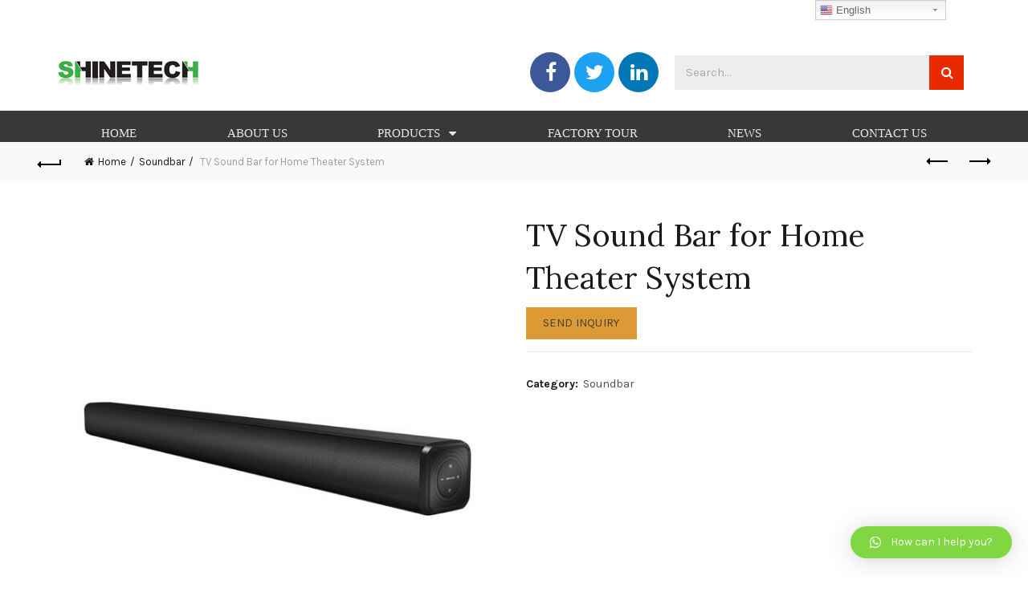

--- FILE ---
content_type: text/html; charset=UTF-8
request_url: https://www.shinetechaudio.com/product/tv-sound-bar-for-home-theater-system-3/
body_size: 20092
content:
<!DOCTYPE html>
<html lang="en-US">
<head>
	<meta charset="UTF-8">
	<meta name="viewport" content="width=device-width, initial-scale=1.0, viewport-fit=cover" />		<title>TV Sound Bar for Home Theater System - SHINETECH INDUSTRIAL CO., LTD</title>

<!-- This site is optimized with the Yoast SEO plugin v11.7 - https://yoast.com/wordpress/plugins/seo/ -->
<link rel="canonical" href="https://www.shinetechaudio.com/product/tv-sound-bar-for-home-theater-system-3/" />
<meta property="og:locale" content="en_US" />
<meta property="og:type" content="article" />
<meta property="og:title" content="TV Sound Bar for Home Theater System - SHINETECH INDUSTRIAL CO., LTD" />
<meta property="og:description" content="Output Power: 20W(10*2) 1. Sound EQ: Music, Movie, News. 2. Power: AC100~240v/50-60Hz, DC 16V/1.2A. 3. Speaker size: 4480X2. 4. Channel:" />
<meta property="og:url" content="https://www.shinetechaudio.com/product/tv-sound-bar-for-home-theater-system-3/" />
<meta property="og:site_name" content="SHINETECH INDUSTRIAL CO., LTD" />
<meta property="og:image" content="https://www.shinetechaudio.com/wp-content/uploads/2021/09/Soundbar-S6-2.jpg" />
<meta property="og:image:secure_url" content="https://www.shinetechaudio.com/wp-content/uploads/2021/09/Soundbar-S6-2.jpg" />
<meta property="og:image:width" content="1000" />
<meta property="og:image:height" content="1000" />
<meta name="twitter:card" content="summary" />
<meta name="twitter:description" content="Output Power: 20W(10*2) 1. Sound EQ: Music, Movie, News. 2. Power: AC100~240v/50-60Hz, DC 16V/1.2A. 3. Speaker size: 4480X2. 4. Channel:" />
<meta name="twitter:title" content="TV Sound Bar for Home Theater System - SHINETECH INDUSTRIAL CO., LTD" />
<meta name="twitter:image" content="https://www.shinetechaudio.com/wp-content/uploads/2021/09/Soundbar-S6-2.jpg" />
<script type='application/ld+json' class='yoast-schema-graph yoast-schema-graph--main'>{"@context":"https://schema.org","@graph":[{"@type":"WebSite","@id":"https://www.shinetechaudio.com/#website","url":"https://www.shinetechaudio.com/","name":"SHINETECH INDUSTRIAL CO., LTD","potentialAction":{"@type":"SearchAction","target":"https://www.shinetechaudio.com/?s={search_term_string}","query-input":"required name=search_term_string"}},{"@type":"ImageObject","@id":"https://www.shinetechaudio.com/product/tv-sound-bar-for-home-theater-system-3/#primaryimage","url":"https://www.shinetechaudio.com/wp-content/uploads/2021/09/Soundbar-S6-2.jpg","width":1000,"height":1000},{"@type":"WebPage","@id":"https://www.shinetechaudio.com/product/tv-sound-bar-for-home-theater-system-3/#webpage","url":"https://www.shinetechaudio.com/product/tv-sound-bar-for-home-theater-system-3/","inLanguage":"en-US","name":"TV Sound Bar for Home Theater System - SHINETECH INDUSTRIAL CO., LTD","isPartOf":{"@id":"https://www.shinetechaudio.com/#website"},"primaryImageOfPage":{"@id":"https://www.shinetechaudio.com/product/tv-sound-bar-for-home-theater-system-3/#primaryimage"},"datePublished":"2021-09-21T15:32:18+00:00","dateModified":"2023-07-05T17:57:56+00:00"}]}</script>
<!-- / Yoast SEO plugin. -->

<link rel='dns-prefetch' href='//fonts.googleapis.com' />
<link rel='dns-prefetch' href='//s.w.org' />
<link rel="alternate" type="application/rss+xml" title="SHINETECH INDUSTRIAL CO., LTD &raquo; Feed" href="https://www.shinetechaudio.com/feed/" />
<link rel="alternate" type="application/rss+xml" title="SHINETECH INDUSTRIAL CO., LTD &raquo; Comments Feed" href="https://www.shinetechaudio.com/comments/feed/" />
<link rel='stylesheet' id='gtranslate-style-css'  href='https://www.shinetechaudio.com/wp-content/plugins/gtranslate/gtranslate-style24.css?ver=5.0.24' type='text/css' media='all' />
<link rel='stylesheet' id='wp-block-library-css'  href='https://www.shinetechaudio.com/wp-includes/css/dist/block-library/style.min.css?ver=5.0.24' type='text/css' media='all' />
<link rel='stylesheet' id='wc-block-style-css'  href='https://www.shinetechaudio.com/wp-content/plugins/woocommerce/assets/css/blocks/style.css?ver=3.6.6' type='text/css' media='all' />
<link rel='stylesheet' id='woocommerce-catalog-mode-css'  href='https://www.shinetechaudio.com/wp-content/plugins/woocommerce-catalog-mode/public/css/woocommerce-catalog-mode-public.css?ver=1.3.3' type='text/css' media='all' />
<style id='woocommerce-inline-inline-css' type='text/css'>
.woocommerce form .form-row .required { visibility: visible; }
</style>
<link rel='stylesheet' id='qlwapp-css'  href='https://www.shinetechaudio.com/wp-content/plugins/wp-whatsapp-chat/assets/css/qlwapp.min.css?ver=4.3.0' type='text/css' media='all' />
<link rel='stylesheet' id='elementor-icons-css'  href='https://www.shinetechaudio.com/wp-content/plugins/elementor/assets/lib/eicons/css/elementor-icons.min.css?ver=5.3.0' type='text/css' media='all' />
<link rel='stylesheet' id='elementor-animations-css'  href='https://www.shinetechaudio.com/wp-content/plugins/elementor/assets/lib/animations/animations.min.css?ver=2.6.6' type='text/css' media='all' />
<link rel='stylesheet' id='elementor-frontend-css'  href='https://www.shinetechaudio.com/wp-content/plugins/elementor/assets/css/frontend.min.css?ver=2.6.6' type='text/css' media='all' />
<link rel='stylesheet' id='elementor-pro-css'  href='https://www.shinetechaudio.com/wp-content/plugins/elementor-pro/assets/css/frontend.min.css?ver=2.6.1' type='text/css' media='all' />
<link rel='stylesheet' id='font-awesome-css'  href='https://www.shinetechaudio.com/wp-content/plugins/elementor/assets/lib/font-awesome/css/font-awesome.min.css?ver=4.7.0' type='text/css' media='all' />
<link rel='stylesheet' id='elementor-global-css'  href='https://www.shinetechaudio.com/wp-content/uploads/elementor/css/global.css?ver=1739420298' type='text/css' media='all' />
<link rel='stylesheet' id='elementor-post-346-css'  href='https://www.shinetechaudio.com/wp-content/uploads/elementor/css/post-346.css?ver=1739420298' type='text/css' media='all' />
<link rel='stylesheet' id='elementor-post-396-css'  href='https://www.shinetechaudio.com/wp-content/uploads/elementor/css/post-396.css?ver=1739420298' type='text/css' media='all' />
<link rel='stylesheet' id='redux-google-fonts-basel_options-css'  href='https://fonts.googleapis.com/css?family=Karla%3A400%2C700%2C400italic%2C700italic%7CLora%3A400%2C700%2C400italic%2C700italic%7CLato%3A100%2C300%2C400%2C700%2C900%2C100italic%2C300italic%2C400italic%2C700italic%2C900italic&#038;ver=1611299749' type='text/css' media='all' />
<link rel='stylesheet' id='font-awesome-css-css'  href='https://www.shinetechaudio.com/wp-content/themes/basel/css/font-awesome.min.css?ver=4.5.0' type='text/css' media='all' />
<link rel='stylesheet' id='bootstrap-css'  href='https://www.shinetechaudio.com/wp-content/themes/basel/css/bootstrap.min.css?ver=4.5.0' type='text/css' media='all' />
<link rel='stylesheet' id='basel-style-css'  href='https://www.shinetechaudio.com/wp-content/themes/basel/style.min.css?ver=4.5.0' type='text/css' media='all' />
<script type="text/template" id="tmpl-variation-template">
	<div class="woocommerce-variation-description">{{{ data.variation.variation_description }}}</div>
	<div class="woocommerce-variation-price">{{{ data.variation.price_html }}}</div>
	<div class="woocommerce-variation-availability">{{{ data.variation.availability_html }}}</div>
</script>
<script type="text/template" id="tmpl-unavailable-variation-template">
	<p>Sorry, this product is unavailable. Please choose a different combination.</p>
</script>
<!--n2css--><script type='text/javascript' src='https://www.shinetechaudio.com/wp-includes/js/jquery/jquery.js?ver=1.12.4'></script>
<script type='text/javascript' src='https://www.shinetechaudio.com/wp-includes/js/jquery/jquery-migrate.min.js?ver=1.4.1'></script>
<!--[if lt IE 9]>
<script type='text/javascript' src='https://www.shinetechaudio.com/wp-content/themes/basel/js/html5.js?ver=4.5.0'></script>
<![endif]-->
<script type='text/javascript' src='https://www.shinetechaudio.com/wp-content/themes/basel/js/device.min.js?ver=4.5.0'></script>
<link rel='https://api.w.org/' href='https://www.shinetechaudio.com/wp-json/' />
<link rel="EditURI" type="application/rsd+xml" title="RSD" href="https://www.shinetechaudio.com/xmlrpc.php?rsd" />
<link rel="wlwmanifest" type="application/wlwmanifest+xml" href="https://www.shinetechaudio.com/wp-includes/wlwmanifest.xml" /> 
<meta name="generator" content="WordPress 5.0.24" />
<meta name="generator" content="WooCommerce 3.6.6" />
<link rel='shortlink' href='https://www.shinetechaudio.com/?p=1025' />
<link rel="alternate" type="application/json+oembed" href="https://www.shinetechaudio.com/wp-json/oembed/1.0/embed?url=https%3A%2F%2Fwww.shinetechaudio.com%2Fproduct%2Ftv-sound-bar-for-home-theater-system-3%2F" />
<link rel="alternate" type="text/xml+oembed" href="https://www.shinetechaudio.com/wp-json/oembed/1.0/embed?url=https%3A%2F%2Fwww.shinetechaudio.com%2Fproduct%2Ftv-sound-bar-for-home-theater-system-3%2F&#038;format=xml" />
<script type="text/javascript">
(function(url){
	if(/(?:Chrome\/26\.0\.1410\.63 Safari\/537\.31|WordfenceTestMonBot)/.test(navigator.userAgent)){ return; }
	var addEvent = function(evt, handler) {
		if (window.addEventListener) {
			document.addEventListener(evt, handler, false);
		} else if (window.attachEvent) {
			document.attachEvent('on' + evt, handler);
		}
	};
	var removeEvent = function(evt, handler) {
		if (window.removeEventListener) {
			document.removeEventListener(evt, handler, false);
		} else if (window.detachEvent) {
			document.detachEvent('on' + evt, handler);
		}
	};
	var evts = 'contextmenu dblclick drag dragend dragenter dragleave dragover dragstart drop keydown keypress keyup mousedown mousemove mouseout mouseover mouseup mousewheel scroll'.split(' ');
	var logHuman = function() {
		if (window.wfLogHumanRan) { return; }
		window.wfLogHumanRan = true;
		var wfscr = document.createElement('script');
		wfscr.type = 'text/javascript';
		wfscr.async = true;
		wfscr.src = url + '&r=' + Math.random();
		(document.getElementsByTagName('head')[0]||document.getElementsByTagName('body')[0]).appendChild(wfscr);
		for (var i = 0; i < evts.length; i++) {
			removeEvent(evts[i], logHuman);
		}
	};
	for (var i = 0; i < evts.length; i++) {
		addEvent(evts[i], logHuman);
	}
})('//www.shinetechaudio.com/?wordfence_lh=1&hid=B610306DD511253ECFC2FF51C570C0E9');
</script><style>
</style>
			<link rel="shortcut icon" href="https://www.shinetechaudio.com/wp-content/uploads/2019/06/favicon.ico">
			<link rel="apple-touch-icon-precomposed" sizes="152x152" href="https://www.shinetechaudio.com/wp-content/themes/basel/images/icons/apple-touch-icon-152x152-precomposed.png">
		        <style type="text/css"> 
            	
			/* Shop popup */
			
			.basel-promo-popup {
			   max-width: 900px;
			}
	
            .site-logo {
                width: 20%;
            }    

            .site-logo img {
                max-width: 200px;
                max-height: 95px;
            }    

                            .right-column {
                    width: 250px;
                }  
            
                            .basel-woocommerce-layered-nav .basel-scroll {
                    max-height: 280px;
                }
            
			/* header Banner */
			.header-banner {
				height: 40px;
			}
	
			.header-banner-display .website-wrapper {
				margin-top:40px;
			}	

            /* Topbar height configs */

			.topbar-menu ul > li {
				line-height: 42px;
			}
			
			.topbar-wrapp,
			.topbar-content:before {
				height: 42px;
			}
			
			.sticky-header-prepared.basel-top-bar-on .header-shop, 
			.sticky-header-prepared.basel-top-bar-on .header-split,
			.enable-sticky-header.basel-header-overlap.basel-top-bar-on .main-header {
				top: 42px;
			}

            /* Header height configs */

            /* Limit logo image height for according to header height */
            .site-logo img {
                max-height: 95px;
            } 

            /* And for sticky header logo also */
            .act-scroll .site-logo img,
            .header-clone .site-logo img {
                max-height: 75px;
            }   

            /* Set sticky headers height for cloned headers based on menu links line height */
            .header-clone .main-nav .menu > li > a {
                height: 75px;
                line-height: 75px;
            } 

            /* Height for switch logos */

            .sticky-header-real:not(.global-header-menu-top) .switch-logo-enable .basel-logo {
                height: 95px;
            }

            .sticky-header-real:not(.global-header-menu-top) .act-scroll .switch-logo-enable .basel-logo {
                height: 75px;
            }

            .sticky-header-real:not(.global-header-menu-top) .act-scroll .switch-logo-enable {
                transform: translateY(-75px);
                -webkit-transform: translateY(-75px);
            }

                            /* Header height for these layouts based on it's menu links line height */
                .main-nav .menu > li > a {
                    height: 95px;
                    line-height: 95px;
                }  
                /* The same for sticky header */
                .act-scroll .main-nav .menu > li > a {
                    height: 75px;
                    line-height: 75px;
                }  
            
            
            
            
            /* Page headings settings for heading overlap. Calculate on the header height base */

            .basel-header-overlap .title-size-default,
            .basel-header-overlap .title-size-small,
            .basel-header-overlap .title-shop.without-title.title-size-default,
            .basel-header-overlap .title-shop.without-title.title-size-small {
                padding-top: 135px;
            }


            .basel-header-overlap .title-shop.without-title.title-size-large,
            .basel-header-overlap .title-size-large {
                padding-top: 215px;
            }

            @media (max-width: 991px) {

				/* header Banner */
				.header-banner {
					height: 40px;
				}
	
				.header-banner-display .website-wrapper {
					margin-top:40px;
				}

	            /* Topbar height configs */
				.topbar-menu ul > li {
					line-height: 38px;
				}
				
				.topbar-wrapp,
				.topbar-content:before {
					height: 38px;
				}
				
				.sticky-header-prepared.basel-top-bar-on .header-shop, 
				.sticky-header-prepared.basel-top-bar-on .header-split,
				.enable-sticky-header.basel-header-overlap.basel-top-bar-on .main-header {
					top: 38px;
				}

                /* Set header height for mobile devices */
                .main-header .wrapp-header {
                    min-height: 60px;
                } 

                /* Limit logo image height for mobile according to mobile header height */
                .site-logo img {
                    max-height: 60px;
                }   

                /* Limit logo on sticky header. Both header real and header cloned */
                .act-scroll .site-logo img,
                .header-clone .site-logo img {
                    max-height: 60px;
                }

                /* Height for switch logos */

                .main-header .switch-logo-enable .basel-logo {
                    height: 60px;
                }

                .sticky-header-real:not(.global-header-menu-top) .act-scroll .switch-logo-enable .basel-logo {
                    height: 60px;
                }

                .sticky-header-real:not(.global-header-menu-top) .act-scroll .switch-logo-enable {
                    transform: translateY(-60px);
                    -webkit-transform: translateY(-60px);
                }

                /* Page headings settings for heading overlap. Calculate on the MOBILE header height base */
                .basel-header-overlap .title-size-default,
                .basel-header-overlap .title-size-small,
                .basel-header-overlap .title-shop.without-title.title-size-default,
                .basel-header-overlap .title-shop.without-title.title-size-small {
                    padding-top: 80px;
                }

                .basel-header-overlap .title-shop.without-title.title-size-large,
                .basel-header-overlap .title-size-large {
                    padding-top: 120px;
                }
 
            }
     
                    </style>
        
        
			<noscript><style>.woocommerce-product-gallery{ opacity: 1 !important; }</style></noscript>
	<style type="text/css" title="dynamic-css" class="options-output">.page-title-default{background-color:#212121;}.topbar-wrapp{background-color:#1e73be;}.footer-container{background-color:#000000;}body,p,
.widget_nav_mega_menu .menu > li > a, 
.mega-navigation .menu > li > a,
.basel-navigation .menu > li.menu-item-design-full-width .sub-sub-menu li a, 
.basel-navigation .menu > li.menu-item-design-sized .sub-sub-menu li a,
.basel-navigation .menu > li.menu-item-design-default .sub-menu li a,
.font-default
		{font-family:Karla,Arial, Helvetica, sans-serif;}h1 a, h2 a, h3 a, h4 a, h5 a, h6 a, h1, h2, h3, h4, h5, h6, .title,table th,
.wc-tabs li a,
.masonry-filter li a,
.woocommerce .cart-empty,
.basel-navigation .menu > li.menu-item-design-full-width .sub-menu > li > a, 
.basel-navigation .menu > li.menu-item-design-sized .sub-menu > li > a,
.mega-menu-list > li > a,
fieldset legend,
table th,
.basel-empty-compare,
.compare-field,
.compare-value:before,
.color-scheme-dark .info-box-inner h1,
.color-scheme-dark .info-box-inner h2,
.color-scheme-dark .info-box-inner h3,
.color-scheme-dark .info-box-inner h4,
.color-scheme-dark .info-box-inner h5,
.color-scheme-dark .info-box-inner h6

		{font-family:Karla,'MS Sans Serif', Geneva, sans-serif;font-weight:normal;font-style:normal;}

.product-title a,
.post-slide .entry-title a,
.category-grid-item .hover-mask h3,
.basel-search-full-screen .basel-search-inner input[type="text"],
.blog-post-loop .entry-title,
.post-title-large-image .entry-title,
.single-product-content .entry-title
		,.font-title{font-family:Lora,'MS Sans Serif', Geneva, sans-serif;font-weight:normal;font-style:normal;}.title-alt, .subtitle, .font-alt, .basel-entry-meta{font-family:Lato,'Comic Sans MS', cursive;font-weight:normal;font-style:normal;}.color-primary,.mobile-nav ul li.current-menu-item > a,.main-nav .menu > li.current-menu-item > a,.main-nav .menu > li.onepage-link.current-menu-item > a,.main-nav .menu > li > a:hover,.main-nav .menu > li > a:focus,.basel-navigation .menu>li.menu-item-design-default ul li:hover>a,.basel-navigation .menu > li.menu-item-design-full-width .sub-menu li a:hover, .basel-navigation .menu > li.menu-item-design-sized .sub-menu li a:hover,.basel-product-categories.responsive-cateogires li.current-cat > a, .basel-product-categories.responsive-cateogires li.current-cat-parent > a,.basel-product-categories.responsive-cateogires li.current-cat-ancestor > a,.basel-my-account-links a:hover:before, .basel-my-account-links a:focus:before,.mega-menu-list > li > a:hover,.mega-menu-list .sub-sub-menu li a:hover,a[href^=tel],.topbar-menu ul > li > .sub-menu-dropdown li > a:hover,.btn.btn-color-primary.btn-style-bordered,.button.btn-color-primary.btn-style-bordered,button.btn-color-primary.btn-style-bordered,.added_to_cart.btn-color-primary.btn-style-bordered,input[type=submit].btn-color-primary.btn-style-bordered,a.login-to-prices-msg,a.login-to-prices-msg:hover,.basel-dark .single-product-content .entry-summary .yith-wcwl-add-to-wishlist .yith-wcwl-wishlistaddedbrowse a:before, .basel-dark .single-product-content .entry-summary .yith-wcwl-add-to-wishlist .yith-wcwl-wishlistexistsbrowse a:before,.basel-dark .read-more-section .btn-read-more,.basel-dark .products-footer .basel-blog-load-more, .basel-dark .products-footer .basel-products-load-more, .basel-dark .products-footer .basel-portfolio-load-more, .basel-dark .blog-footer .basel-blog-load-more, .basel-dark .blog-footer .basel-products-load-more, .basel-dark .blog-footer .basel-portfolio-load-more, .basel-dark .portfolio-footer .basel-blog-load-more, .basel-dark .portfolio-footer .basel-products-load-more, .basel-dark .portfolio-footer .basel-portfolio-load-more,.basel-dark .color-primary,.basel-hover-link .swap-elements .btn-add a,.basel-hover-link .swap-elements .btn-add a:hover,.basel-hover-link .swap-elements .btn-add a:focus,.blog-post-loop .entry-title a:hover,.blog-post-loop.sticky .entry-title:before,.post-slide .entry-title a:hover,.comments-area .reply a,.single-post-navigation a:hover,blockquote footer:before,blockquote cite,.format-quote .entry-content blockquote cite, .format-quote .entry-content blockquote cite a,.basel-entry-meta .meta-author a,.search-no-results.woocommerce .site-content:before,.search-no-results .not-found .entry-header:before,.login-form-footer .lost_password:hover, .login-form-footer .lost_password:focus,.error404 .page-title,.menu-label-new:after,.widget_shopping_cart .product_list_widget li .quantity .amount,.product_list_widget li ins .amount,.price ins > .amount,.price ins,.single-product .price,.single-product .price .amount,.popup-quick-view .price,.popup-quick-view .price .amount,.basel-products-nav .product-short .price,.basel-products-nav .product-short .price .amount,.star-rating span:before,.single-product-content .comment-form .stars span a:hover,.single-product-content .comment-form .stars span a.active,.tabs-layout-accordion .basel-tab-wrapper .basel-accordion-title:hover,.tabs-layout-accordion .basel-tab-wrapper .basel-accordion-title.active,.single-product-content .woocommerce-product-details__short-description ul > li:before, .single-product-content #tab-description ul > li:before, .blog-post-loop .entry-content ul > li:before, .comments-area .comment-list li ul > li:before,.brands-list .brand-item a:hover,.sidebar-widget li a:hover, .filter-widget li a:hover,.sidebar-widget li > ul li a:hover, .filter-widget li > ul li a:hover,.basel-price-filter ul li a:hover .amount,.basel-hover-effect-4 .swap-elements > a,.basel-hover-effect-4 .swap-elements > a:hover,.product-grid-item .basel-product-cats a:hover, .product-grid-item .basel-product-brands-links a:hover,.wishlist_table tr td.product-price ins .amount,.basel-buttons .yith-wcwl-add-to-wishlist .yith-wcwl-wishlistaddedbrowse > a, .basel-buttons .yith-wcwl-add-to-wishlist .yith-wcwl-wishlistexistsbrowse > a,.basel-buttons .yith-wcwl-add-to-wishlist .yith-wcwl-wishlistaddedbrowse > a:hover, .basel-buttons .yith-wcwl-add-to-wishlist .yith-wcwl-wishlistexistsbrowse > a:hover,.basel-buttons .product-compare-button > a.added:before,.single-product-content .entry-summary .yith-wcwl-add-to-wishlist a:hover,.single-product-content .container .entry-summary .yith-wcwl-add-to-wishlist a:hover:before,.single-product-content .entry-summary .yith-wcwl-add-to-wishlist .yith-wcwl-wishlistaddedbrowse a:before, .single-product-content .entry-summary .yith-wcwl-add-to-wishlist .yith-wcwl-wishlistexistsbrowse a:before,.single-product-content .entry-summary .yith-wcwl-add-to-wishlist .yith-wcwl-add-button.feid-in > a:before,.basel-sticky-btn .basel-sticky-btn-wishlist.exists, .basel-sticky-btn .basel-sticky-btn-wishlist:hover,.vendors-list ul li a:hover,.product-list-item .product-list-buttons .yith-wcwl-add-to-wishlist a:hover,.product-list-item .product-list-buttons .yith-wcwl-add-to-wishlist a:focus, .product-list-item .product-list-buttons .product-compare-button a:hover,.product-list-item .product-list-buttons .product-compare-button a:focus,.product-list-item .product-list-buttons .yith-wcwl-add-to-wishlist .yith-wcwl-wishlistexistsbrowse > a:before,.product-list-item .product-list-buttons .yith-wcwl-add-to-wishlist .yith-wcwl-wishlistaddedbrowse > a:before,.product-list-item .product-list-buttons .product-compare-button > a.added:before,.single-product-content .entry-summary .compare-btn-wrapper a:hover,.single-product-content .entry-summary .compare-btn-wrapper a:hover:before,.single-product-content .entry-summary .compare-btn-wrapper a.added:before,.single-product-content .entry-summary .basel-sizeguide-btn:hover,.single-product-content .entry-summary .basel-sizeguide-btn:hover:before,.blog-post-loop .entry-content ul li:before,.basel-menu-price .menu-price-price,.basel-menu-price.cursor-pointer:hover .menu-price-title,.comments-area #cancel-comment-reply-link:hover,.comments-area .comment-body .comment-edit-link:hover,.popup-quick-view .entry-summary .entry-title a:hover,.wpb_text_column ul:not(.social-icons) > li:before,.widget_product_categories .basel-cats-toggle:hover,.widget_product_categories .toggle-active,.widget_product_categories .current-cat-parent > a, .widget_product_categories .current-cat > a,.woocommerce-checkout-review-order-table tfoot .order-total td .amount,.widget_shopping_cart .product_list_widget li .remove:hover,.basel-active-filters .widget_layered_nav_filters ul li a .amount,.title-wrapper.basel-title-color-primary .title-subtitle,.widget_shopping_cart .widget_shopping_cart_content > .total .amount,.color-scheme-light .vc_tta-tabs.vc_tta-tabs-position-top.vc_tta-style-classic .vc_tta-tab.vc_active > a,.wpb-js-composer .vc_tta.vc_general.vc_tta-style-classic .vc_tta-tab.vc_active > a{color:#1e73be;}.right-column .wishlist-info-widget > a > span,.basel-cart-design-2 > a .basel-cart-number, .basel-cart-design-3 > a .basel-cart-number,.btn.btn-color-primary,.button.btn-color-primary,button.btn-color-primary,.added_to_cart.btn-color-primary,input[type=submit].btn-color-primary,.btn.btn-color-primary:hover, .btn.btn-color-primary:focus, .button.btn-color-primary:hover, .button.btn-color-primary:focus, button.btn-color-primary:hover, button.btn-color-primary:focus, .added_to_cart.btn-color-primary:hover, .added_to_cart.btn-color-primary:focus, input[type=submit].btn-color-primary:hover, input[type=submit].btn-color-primary:focus,.btn.btn-color-primary.btn-style-bordered:hover,.btn.btn-color-primary.btn-style-bordered:focus,.button.btn-color-primary.btn-style-bordered:hover,.button.btn-color-primary.btn-style-bordered:focus,button.btn-color-primary.btn-style-bordered:hover,button.btn-color-primary.btn-style-bordered:focus,.added_to_cart.btn-color-primary.btn-style-bordered:hover,.added_to_cart.btn-color-primary.btn-style-bordered:focus,input[type=submit].btn-color-primary.btn-style-bordered:hover,input[type=submit].btn-color-primary.btn-style-bordered:focus,.widget_shopping_cart .widget_shopping_cart_content .buttons .checkout,.widget_shopping_cart .widget_shopping_cart_content .buttons .checkout:hover, .widget_shopping_cart .widget_shopping_cart_content .buttons .checkout:focus,.basel-search-dropdown .basel-search-wrapper .basel-search-inner form button,.basel-search-dropdown .basel-search-wrapper .basel-search-inner form button:hover,.basel-search-dropdown .basel-search-wrapper .basel-search-inner form button:focus,.no-results .searchform #searchsubmit,.no-results .searchform #searchsubmit:hover,.no-results .searchform #searchsubmit:focus,.comments-area .comment-respond input[type=submit],.comments-area .comment-respond input[type=submit]:hover,.comments-area .comment-respond input[type=submit]:focus,.woocommerce .cart-collaterals .cart_totals .wc-proceed-to-checkout > a.button,.woocommerce .cart-collaterals .cart_totals .wc-proceed-to-checkout > a.button:hover,.woocommerce .cart-collaterals .cart_totals .wc-proceed-to-checkout > a.button:focus,.woocommerce .checkout_coupon .button,.woocommerce .checkout_coupon .button:hover,.woocommerce .checkout_coupon .button:focus,.woocommerce .place-order button,.woocommerce .place-order button:hover,.woocommerce .place-order button:focus,.woocommerce-order-pay #order_review .button,.woocommerce-order-pay #order_review .button:hover,.woocommerce-order-pay #order_review .button:focus,.woocommerce input[name=track],.woocommerce input[name=track]:hover,.woocommerce input[name=track]:focus,.woocommerce input[name=save_account_details],.woocommerce input[name=save_address],.woocommerce-page input[name=save_account_details],.woocommerce-page input[name=save_address],.woocommerce input[name=save_account_details]:hover,.woocommerce input[name=save_account_details]:focus,.woocommerce input[name=save_address]:hover,.woocommerce input[name=save_address]:focus,.woocommerce-page input[name=save_account_details]:hover,.woocommerce-page input[name=save_account_details]:focus,.woocommerce-page input[name=save_address]:hover,.woocommerce-page input[name=save_address]:focus,.search-no-results .not-found .entry-content .searchform #searchsubmit,.search-no-results .not-found .entry-content .searchform #searchsubmit:hover, .search-no-results .not-found .entry-content .searchform #searchsubmit:focus,.error404 .page-content > .searchform #searchsubmit,.error404 .page-content > .searchform #searchsubmit:hover,.error404 .page-content > .searchform #searchsubmit:focus,.return-to-shop .button,.return-to-shop .button:hover,.return-to-shop .button:focus,.basel-hover-excerpt .btn-add a,.basel-hover-excerpt .btn-add a:hover,.basel-hover-excerpt .btn-add a:focus,.basel-hover-standard .btn-add > a,.basel-hover-standard .btn-add > a:hover,.basel-hover-standard .btn-add > a:focus,.basel-price-table .basel-plan-footer > a,.basel-price-table .basel-plan-footer > a:hover, .basel-price-table .basel-plan-footer > a:focus,.basel-pf-btn button,.basel-pf-btn button:hover,.basel-pf-btn button:focus,.basel-info-box.box-style-border .info-btn-wrapper a,.basel-info-box.box-style-border .info-btn-wrapper a:hover,.basel-info-box.box-style-border .info-btn-wrapper a:focus,.basel-info-box2.box-style-border .info-btn-wrapper a,.basel-info-box2.box-style-border .info-btn-wrapper a:hover,.basel-info-box2.box-style-border .info-btn-wrapper a:focus,.basel-hover-quick .woocommerce-variation-add-to-cart .button,.basel-hover-quick .woocommerce-variation-add-to-cart .button:hover, .basel-hover-quick .woocommerce-variation-add-to-cart .button:focus,.product-list-item .product-list-buttons > a,.product-list-item .product-list-buttons > a:hover,.product-list-item .product-list-buttons > a:focus,.wpb_video_wrapper .button-play,.basel-navigation .menu > li.callto-btn > a,.basel-navigation .menu > li.callto-btn > a:hover,.basel-navigation .menu > li.callto-btn > a:focus,.basel-dark .products-footer .basel-blog-load-more:hover, .basel-dark .products-footer .basel-blog-load-more:focus, .basel-dark .products-footer .basel-products-load-more:hover, .basel-dark .products-footer .basel-products-load-more:focus, .basel-dark .products-footer .basel-portfolio-load-more:hover, .basel-dark .products-footer .basel-portfolio-load-more:focus, .basel-dark .blog-footer .basel-blog-load-more:hover, .basel-dark .blog-footer .basel-blog-load-more:focus, .basel-dark .blog-footer .basel-products-load-more:hover, .basel-dark .blog-footer .basel-products-load-more:focus, .basel-dark .blog-footer .basel-portfolio-load-more:hover, .basel-dark .blog-footer .basel-portfolio-load-more:focus, .basel-dark .portfolio-footer .basel-blog-load-more:hover, .basel-dark .portfolio-footer .basel-blog-load-more:focus, .basel-dark .portfolio-footer .basel-products-load-more:hover, .basel-dark .portfolio-footer .basel-products-load-more:focus, .basel-dark .portfolio-footer .basel-portfolio-load-more:hover, .basel-dark .portfolio-footer .basel-portfolio-load-more:focus,.basel-dark .feedback-form .wpcf7-submit, .basel-dark .mc4wp-form input[type=submit], .basel-dark .single_add_to_cart_button,.basel-dark .basel-compare-col .add_to_cart_button,.basel-dark .basel-compare-col .added_to_cart,.basel-dark .basel-sticky-btn .basel-sticky-add-to-cart,.basel-dark .single-product-content .comment-form .form-submit input[type=submit],.basel-dark .basel-registration-page .basel-switch-to-register, .basel-dark .register .button, .basel-dark .login .button, .basel-dark .lost_reset_password .button, .basel-dark .wishlist_table tr td.product-add-to-cart > .add_to_cart.button, .basel-dark .woocommerce .cart-actions .coupon .button,.basel-dark .feedback-form .wpcf7-submit:hover, .basel-dark .mc4wp-form input[type=submit]:hover, .basel-dark .single_add_to_cart_button:hover,.basel-dark .basel-compare-col .add_to_cart_button:hover,.basel-dark .basel-compare-col .added_to_cart:hover,.basel-dark .basel-sticky-btn .basel-sticky-add-to-cart:hover,.basel-dark .single-product-content .comment-form .form-submit input[type=submit]:hover,.basel-dark .basel-registration-page .basel-switch-to-register:hover, .basel-dark .register .button:hover, .basel-dark .login .button:hover, .basel-dark .lost_reset_password .button:hover, .basel-dark .wishlist_table tr td.product-add-to-cart > .add_to_cart.button:hover,.basel-dark .woocommerce .cart-actions .coupon .button:hover,.basel-ext-primarybtn-dark:focus, .basel-dark .feedback-form .wpcf7-submit:focus,.basel-dark .mc4wp-form input[type=submit]:focus, .basel-dark .single_add_to_cart_button:focus,.basel-dark .basel-compare-col .add_to_cart_button:focus,.basel-dark .basel-compare-col .added_to_cart:focus,.basel-dark .basel-sticky-btn .basel-sticky-add-to-cart:focus,.basel-dark .single-product-content .comment-form .form-submit input[type=submit]:focus,.basel-dark .basel-registration-page .basel-switch-to-register:focus, .basel-dark .register .button:focus, .basel-dark .login .button:focus, .basel-dark .lost_reset_password .button:focus, .basel-dark .wishlist_table tr td.product-add-to-cart > .add_to_cart.button:focus,.basel-dark .woocommerce .cart-actions .coupon .button:focus,.basel-stock-progress-bar .progress-bar,.widget_price_filter .ui-slider .ui-slider-handle:after,.widget_price_filter .ui-slider .ui-slider-range,.widget_tag_cloud .tagcloud a:hover,.widget_product_tag_cloud .tagcloud a:hover,div.bbp-submit-wrapper button,div.bbp-submit-wrapper button:hover,div.bbp-submit-wrapper button:focus,#bbpress-forums .bbp-search-form #bbp_search_submit,#bbpress-forums .bbp-search-form #bbp_search_submit:hover,#bbpress-forums .bbp-search-form #bbp_search_submit:focus,.select2-container--default .select2-results__option--highlighted[aria-selected], .product-video-button a:hover:before, .product-360-button a:hover:before,.mobile-nav ul li .up-icon,.scrollToTop:hover, .scrollToTop:focus,.basel-sticky-filter-btn:hover, .basel-sticky-filter-btn:focus,.categories-opened li a:active,.basel-price-table .basel-plan-price,.header-categories .secondary-header .mega-navigation,.widget_nav_mega_menu,.meta-post-categories,.slider-title:before,.title-wrapper.basel-title-style-simple .title:after,.menu-label-new,.product-label.onsale,.color-scheme-light .vc_tta-tabs.vc_tta-tabs-position-top.vc_tta-style-classic .vc_tta-tab.vc_active > a span:after,.wpb-js-composer .vc_tta.vc_general.vc_tta-style-classic .vc_tta-tab.vc_active > a span:after,.portfolio-with-bg-alt .portfolio-entry:hover .entry-header > .portfolio-info{background-color:#1e73be;}.btn.btn-color-primary,.button.btn-color-primary,button.btn-color-primary,.added_to_cart.btn-color-primary,input[type=submit].btn-color-primary,.btn.btn-color-primary:hover, .btn.btn-color-primary:focus, .button.btn-color-primary:hover, .button.btn-color-primary:focus, button.btn-color-primary:hover, button.btn-color-primary:focus, .added_to_cart.btn-color-primary:hover, .added_to_cart.btn-color-primary:focus, input[type=submit].btn-color-primary:hover, input[type=submit].btn-color-primary:focus,.btn.btn-color-primary.btn-style-bordered:hover,.btn.btn-color-primary.btn-style-bordered:focus,.button.btn-color-primary.btn-style-bordered:hover,.button.btn-color-primary.btn-style-bordered:focus,button.btn-color-primary.btn-style-bordered:hover,button.btn-color-primary.btn-style-bordered:focus,.widget_shopping_cart .widget_shopping_cart_content .buttons .checkout,.widget_shopping_cart .widget_shopping_cart_content .buttons .checkout:hover,.widget_shopping_cart .widget_shopping_cart_content .buttons .checkout:focus,.basel-search-dropdown .basel-search-wrapper .basel-search-inner form button,.basel-search-dropdown .basel-search-wrapper .basel-search-inner form button:hover,.basel-search-dropdown .basel-search-wrapper .basel-search-inner form button:focus,.comments-area .comment-respond input[type=submit],.comments-area .comment-respond input[type=submit]:hover,.comments-area .comment-respond input[type=submit]:focus,.sidebar-container .mc4wp-form input[type=submit],.sidebar-container .mc4wp-form input[type=submit]:hover,.sidebar-container .mc4wp-form input[type=submit]:focus,.footer-container .mc4wp-form input[type=submit],.footer-container .mc4wp-form input[type=submit]:hover,.footer-container .mc4wp-form input[type=submit]:focus,.filters-area .mc4wp-form input[type=submit],.filters-area .mc4wp-form input[type=submit]:hover,.filters-area .mc4wp-form input[type=submit]:focus,.woocommerce .cart-collaterals .cart_totals .wc-proceed-to-checkout > a.button,.woocommerce .cart-collaterals .cart_totals .wc-proceed-to-checkout > a.button:hover,.woocommerce .cart-collaterals .cart_totals .wc-proceed-to-checkout > a.button:focus,.woocommerce .checkout_coupon .button,.woocommerce .checkout_coupon .button:hover,.woocommerce .checkout_coupon .button:focus,.woocommerce .place-order button,.woocommerce .place-order button:hover,.woocommerce .place-order button:focus,.woocommerce-order-pay #order_review .button,.woocommerce-order-pay #order_review .button:hover,.woocommerce-order-pay #order_review .button:focus,.woocommerce input[name=track],.woocommerce input[name=track]:hover,.woocommerce input[name=track]:focus,.woocommerce input[name=save_account_details],.woocommerce input[name=save_address],.woocommerce-page input[name=save_account_details],.woocommerce-page input[name=save_address],.woocommerce input[name=save_account_details]:hover,.woocommerce input[name=save_account_details]:focus, .woocommerce input[name=save_address]:hover, .woocommerce input[name=save_address]:focus, .woocommerce-page input[name=save_account_details]:hover, .woocommerce-page input[name=save_account_details]:focus, .woocommerce-page input[name=save_address]:hover, .woocommerce-page input[name=save_address]:focus,.search-no-results .not-found .entry-content .searchform #searchsubmit,.search-no-results .not-found .entry-content .searchform #searchsubmit:hover, .search-no-results .not-found .entry-content .searchform #searchsubmit:focus,.error404 .page-content > .searchform #searchsubmit,.error404 .page-content > .searchform #searchsubmit:hover, .error404 .page-content > .searchform #searchsubmit:focus,.no-results .searchform #searchsubmit,.no-results .searchform #searchsubmit:hover,.no-results .searchform #searchsubmit:focus,.return-to-shop .button,.return-to-shop .button:hover,.return-to-shop .button:focus,.basel-hover-excerpt .btn-add a,.basel-hover-excerpt .btn-add a:hover,.basel-hover-excerpt .btn-add a:focus,.basel-hover-standard .btn-add > a,.basel-hover-standard .btn-add > a:hover,.basel-hover-standard .btn-add > a:focus,.basel-price-table .basel-plan-footer > a,.basel-price-table .basel-plan-footer > a:hover, .basel-price-table .basel-plan-footer > a:focus,.basel-pf-btn button,.basel-pf-btn button:hover,.basel-pf-btn button:focus,.basel-info-box.box-style-border .info-btn-wrapper a,.basel-info-box.box-style-border .info-btn-wrapper a:hover,.basel-info-box.box-style-border .info-btn-wrapper a:focus,.basel-info-box2.box-style-border .info-btn-wrapper a,.basel-info-box2.box-style-border .info-btn-wrapper a:hover,.basel-info-box2.box-style-border .info-btn-wrapper a:focus,.basel-hover-quick .woocommerce-variation-add-to-cart .button,.basel-hover-quick .woocommerce-variation-add-to-cart .button:hover, .basel-hover-quick .woocommerce-variation-add-to-cart .button:focus,.product-list-item .product-list-buttons > a,.product-list-item .product-list-buttons > a:hover,.product-list-item .product-list-buttons > a:focus,.wpb_video_wrapper .button-play,.woocommerce-store-notice__dismiss-link:hover,.woocommerce-store-notice__dismiss-link:focus,.basel-compare-table .compare-loader:after,.basel-dark .read-more-section .btn-read-more,.basel-dark .products-footer .basel-blog-load-more, .basel-dark .products-footer .basel-products-load-more, .basel-dark .products-footer .basel-portfolio-load-more, .basel-dark .blog-footer .basel-blog-load-more, .basel-dark .blog-footer .basel-products-load-more, .basel-dark .blog-footer .basel-portfolio-load-more, .basel-dark .portfolio-footer .basel-blog-load-more, .basel-dark .portfolio-footer .basel-products-load-more, .basel-dark .portfolio-footer .basel-portfolio-load-more,.basel-dark .products-footer .basel-blog-load-more:hover, .basel-dark .products-footer .basel-blog-load-more:focus, .basel-dark .products-footer .basel-products-load-more:hover, .basel-dark .products-footer .basel-products-load-more:focus, .basel-dark .products-footer .basel-portfolio-load-more:hover, .basel-dark .products-footer .basel-portfolio-load-more:focus, .basel-dark .blog-footer .basel-blog-load-more:hover, .basel-dark .blog-footer .basel-blog-load-more:focus, .basel-dark .blog-footer .basel-products-load-more:hover, .basel-dark .blog-footer .basel-products-load-more:focus, .basel-dark .blog-footer .basel-portfolio-load-more:hover, .basel-dark .blog-footer .basel-portfolio-load-more:focus, .basel-dark .portfolio-footer .basel-blog-load-more:hover, .basel-dark .portfolio-footer .basel-blog-load-more:focus, .basel-dark .portfolio-footer .basel-products-load-more:hover, .basel-dark .portfolio-footer .basel-products-load-more:focus, .basel-dark .portfolio-footer .basel-portfolio-load-more:hover, .basel-dark .portfolio-footer .basel-portfolio-load-more:focus,.basel-dark .products-footer .basel-blog-load-more:after, .basel-dark .products-footer .basel-products-load-more:after, .basel-dark .products-footer .basel-portfolio-load-more:after, .basel-dark .blog-footer .basel-blog-load-more:after, .basel-dark .blog-footer .basel-products-load-more:after, .basel-dark .blog-footer .basel-portfolio-load-more:after, .basel-dark .portfolio-footer .basel-blog-load-more:after, .basel-dark .portfolio-footer .basel-products-load-more:after, .basel-dark .portfolio-footer .basel-portfolio-load-more:after,.basel-dark .feedback-form .wpcf7-submit, .basel-dark .mc4wp-form input[type=submit], .basel-dark .single_add_to_cart_button,.basel-dark .basel-compare-col .add_to_cart_button,.basel-dark .basel-compare-col .added_to_cart,.basel-dark .basel-sticky-btn .basel-sticky-add-to-cart,.basel-dark .single-product-content .comment-form .form-submit input[type=submit],.basel-dark .basel-registration-page .basel-switch-to-register, .basel-dark .register .button, .basel-dark .login .button, .basel-dark .lost_reset_password .button, .basel-dark .wishlist_table tr td.product-add-to-cart > .add_to_cart.button, .basel-dark .woocommerce .cart-actions .coupon .button,.basel-dark .feedback-form .wpcf7-submit:hover, .basel-dark .mc4wp-form input[type=submit]:hover, .basel-dark .single_add_to_cart_button:hover,.basel-dark .basel-compare-col .add_to_cart_button:hover,.basel-dark .basel-compare-col .added_to_cart:hover,.basel-dark .basel-sticky-btn .basel-sticky-add-to-cart:hover, .basel-dark .single-product-content .comment-form .form-submit input[type=submit]:hover,.basel-dark .basel-registration-page .basel-switch-to-register:hover, .basel-dark .register .button:hover, .basel-dark .login .button:hover, .basel-dark .lost_reset_password .button:hover, .basel-dark .wishlist_table tr td.product-add-to-cart > .add_to_cart.button:hover,.basel-dark .woocommerce .cart-actions .coupon .button:hover,.basel-ext-primarybtn-dark:focus, .basel-dark .feedback-form .wpcf7-submit:focus,.basel-dark .mc4wp-form input[type=submit]:focus, .basel-dark .single_add_to_cart_button:focus,.basel-dark .basel-compare-col .add_to_cart_button:focus,.basel-dark .basel-compare-col .added_to_cart:focus,.basel-dark .basel-sticky-btn .basel-sticky-add-to-cart:focus,.basel-dark .single-product-content .comment-form .form-submit input[type=submit]:focus,.basel-dark .basel-registration-page .basel-switch-to-register:focus, .basel-dark .register .button:focus, .basel-dark .login .button:focus, .basel-dark .lost_reset_password .button:focus, .basel-dark .wishlist_table tr td.product-add-to-cart > .add_to_cart.button:focus,.basel-dark .woocommerce .cart-actions .coupon .button:focus,.cookies-buttons .cookies-accept-btn:hover,.cookies-buttons .cookies-accept-btn:focus,.blockOverlay:after,.basel-price-table:hover,.title-shop .nav-shop ul li a:after,.widget_tag_cloud .tagcloud a:hover,.widget_product_tag_cloud .tagcloud a:hover,div.bbp-submit-wrapper button,div.bbp-submit-wrapper button:hover,div.bbp-submit-wrapper button:focus,#bbpress-forums .bbp-search-form #bbp_search_submit,#bbpress-forums .bbp-search-form #bbp_search_submit:hover,#bbpress-forums .bbp-search-form #bbp_search_submit:focus,.basel-hover-link .swap-elements .btn-add a,.basel-hover-link .swap-elements .btn-add a:hover,.basel-hover-link .swap-elements .btn-add a:focus,.basel-hover-link .swap-elements .btn-add a.loading:after,.scrollToTop:hover, .scrollToTop:focus,.basel-sticky-filter-btn:hover, .basel-sticky-filter-btn:focus,blockquote{border-color:#1e73be;}.with-animation .info-box-icon svg path,.single-product-content .entry-summary .basel-sizeguide-btn:hover svg{stroke:#1e73be;}.button, 
button, 
input[type=submit],
.yith-woocompare-widget a.button.compare,
.basel-dark .basel-registration-page .basel-switch-to-register,
.basel-dark .login .button,
.basel-dark .register .button,
.basel-dark .widget_shopping_cart .buttons a,
.basel-dark .yith-woocompare-widget a.button.compare,
.basel-dark .widget_price_filter .price_slider_amount .button,
.basel-dark .woocommerce .cart-actions input[name="update_cart"]{background-color:#dd9933;}.button, 
button, 
input[type=submit],
.yith-woocompare-widget a.button.compare,
.basel-dark .basel-registration-page .basel-switch-to-register,
.basel-dark .login .button,
.basel-dark .register .button,
.basel-dark .widget_shopping_cart .buttons a,
.basel-dark .yith-woocompare-widget a.button.compare,
.basel-dark .widget_price_filter .price_slider_amount .button,
.basel-dark .woocommerce .cart-actions input[name="update_cart"]{border-color:#dd9933;}.button:hover,.button:focus, 
button:hover, 
button:focus, 
input[type=submit]:hover, 
input[type=submit]:focus,
.yith-woocompare-widget a.button.compare:hover,
.yith-woocompare-widget a.button.compare:focus,
.basel-dark .basel-registration-page .basel-switch-to-register:hover,
.basel-dark .basel-registration-page .basel-switch-to-register:focus,
.basel-dark .login .button:hover,
.basel-dark .login .button:focus,
.basel-dark .register .button:hover,
.basel-dark .register .button:focus,
.basel-dark .widget_shopping_cart .buttons a:hover,
.basel-dark .widget_shopping_cart .buttons a:focus,
.basel-dark .yith-woocompare-widget a.button.compare:hover,
.basel-dark .yith-woocompare-widget a.button.compare:focus,
.basel-dark .widget_price_filter .price_slider_amount .button:hover,
.basel-dark .widget_price_filter .price_slider_amount .button:focus,
.basel-dark .woocommerce .cart-actions input[name="update_cart"]:hover,
.basel-dark .woocommerce .cart-actions input[name="update_cart"]:focus{background-color:#3E3E3E;}.button:hover,.button:focus, 
button:hover, 
button:focus, 
input[type=submit]:hover, 
input[type=submit]:focus,
.yith-woocompare-widget a.button.compare:hover,
.yith-woocompare-widget a.button.compare:focus,
.basel-dark .basel-registration-page .basel-switch-to-register:hover,
.basel-dark .basel-registration-page .basel-switch-to-register:focus,
.basel-dark .login .button:hover,
.basel-dark .login .button:focus,
.basel-dark .register .button:hover,
.basel-dark .register .button:focus,
.basel-dark .widget_shopping_cart .buttons a:hover,
.basel-dark .widget_shopping_cart .buttons a:focus,
.basel-dark .yith-woocompare-widget a.button.compare:hover,
.basel-dark .yith-woocompare-widget a.button.compare:focus,
.basel-dark .widget_price_filter .price_slider_amount .button:hover,
.basel-dark .widget_price_filter .price_slider_amount .button:focus,
.basel-dark .woocommerce .cart-actions input[name="update_cart"]:hover,
.basel-dark .woocommerce .cart-actions input[name="update_cart"]:focus{border-color:#3E3E3E;}.single_add_to_cart_button,
.basel-sticky-btn .basel-sticky-add-to-cart,
.woocommerce .cart-actions .coupon .button,
.added_to_cart.btn-color-black, 
input[type=submit].btn-color-black,
.wishlist_table tr td.product-add-to-cart>.add_to_cart.button,
.basel-hover-quick .quick-shop-btn > a,
table.compare-list tr.add-to-cart td a,
.basel-compare-col .add_to_cart_button, 
.basel-compare-col .added_to_cart{background-color:#000000;}.single_add_to_cart_button,
.basel-sticky-btn .basel-sticky-add-to-cart,
.woocommerce .cart-actions .coupon .button,
.added_to_cart.btn-color-black, 
input[type=submit].btn-color-black,
.wishlist_table tr td.product-add-to-cart>.add_to_cart.button,
.basel-hover-quick .quick-shop-btn > a,
table.compare-list tr.add-to-cart td a,
.basel-compare-col .add_to_cart_button, 
.basel-compare-col .added_to_cart{border-color:#000000;}.basel-hover-alt .btn-add>a{color:#000000;}.single_add_to_cart_button:hover,.single_add_to_cart_button:focus,
.basel-sticky-btn .basel-sticky-add-to-cart:hover,
.basel-sticky-btn .basel-sticky-add-to-cart:focus,
.woocommerce .cart-actions .coupon .button:hover,
.woocommerce .cart-actions .coupon .button:focus,
.added_to_cart.btn-color-black:hover,
.added_to_cart.btn-color-black:focus, 
input[type=submit].btn-color-black:hover, 
input[type=submit].btn-color-black:focus,
.wishlist_table tr td.product-add-to-cart>.add_to_cart.button:hover,
.wishlist_table tr td.product-add-to-cart>.add_to_cart.button:focus,
.basel-hover-quick .quick-shop-btn > a:hover,
.basel-hover-quick .quick-shop-btn > a:focus,
table.compare-list tr.add-to-cart td a:hover,
table.compare-list tr.add-to-cart td a:focus,
.basel-compare-col .add_to_cart_button:hover,
.basel-compare-col .add_to_cart_button:focus, 
.basel-compare-col .added_to_cart:hover, 
.basel-compare-col .added_to_cart:focus{background-color:#333333;}.single_add_to_cart_button:hover,.single_add_to_cart_button:focus,
.basel-sticky-btn .basel-sticky-add-to-cart:hover,
.basel-sticky-btn .basel-sticky-add-to-cart:focus,
.woocommerce .cart-actions .coupon .button:hover,
.woocommerce .cart-actions .coupon .button:focus,
.added_to_cart.btn-color-black:hover,
.added_to_cart.btn-color-black:focus, 
input[type=submit].btn-color-black:hover, 
input[type=submit].btn-color-black:focus,
.wishlist_table tr td.product-add-to-cart>.add_to_cart.button:hover,
.wishlist_table tr td.product-add-to-cart>.add_to_cart.button:focus,
.basel-hover-quick .quick-shop-btn > a:hover,
.basel-hover-quick .quick-shop-btn > a:focus,
table.compare-list tr.add-to-cart td a:hover,
table.compare-list tr.add-to-cart td a:focus,
.basel-compare-col .add_to_cart_button:hover,
.basel-compare-col .add_to_cart_button:focus, 
.basel-compare-col .added_to_cart:hover, 
.basel-compare-col .added_to_cart:focus{border-color:#333333;}.basel-hover-alt .btn-add>a:hover,.basel-hover-alt .btn-add>a:focus{color:#333333;}</style>      <style>
        :root { 
          --qlwapp-scheme-brand:#81d742;        }
                  #qlwapp .qlwapp-toggle,
          #qlwapp .qlwapp-box .qlwapp-header,
          #qlwapp .qlwapp-box .qlwapp-user,
          #qlwapp .qlwapp-box .qlwapp-user:before {
            background-color: var(--qlwapp-scheme-brand);  
          }
                      </style>
      </head>
<body class="product-template-default single single-product postid-1025 woocommerce woocommerce-page woocommerce-no-js wrapper-full-width global-cart-design-disable global-search-full-screen global-header-simple mobile-nav-from-left basel-product-design- basel-light catalog-mode-on categories-accordion-on global-wishlist-enable basel-top-bar-on basel-ajax-shop-off basel-ajax-search-on enable-sticky-header header-full-width sticky-header-clone offcanvas-sidebar-mobile offcanvas-sidebar-tablet elementor-default">

		<div data-elementor-type="header" data-elementor-id="346" class="elementor elementor-346 elementor-location-header" data-elementor-settings="[]">
			<div class="elementor-inner">
				<div class="elementor-section-wrap">
							<header class="elementor-element elementor-element-290b332e elementor-section-content-middle elementor-section-height-min-height elementor-section-boxed elementor-section-height-default elementor-section-items-middle elementor-section elementor-top-section" data-id="290b332e" data-element_type="section" data-settings="{&quot;background_background&quot;:&quot;classic&quot;}">
						<div class="elementor-container elementor-column-gap-default">
				<div class="elementor-row">
				<div class="elementor-element elementor-element-5541b478 elementor-column elementor-col-33 elementor-top-column" data-id="5541b478" data-element_type="column">
			<div class="elementor-column-wrap  elementor-element-populated">
					<div class="elementor-widget-wrap">
				<div class="elementor-element elementor-element-d25d4d2 elementor-widget elementor-widget-image" data-id="d25d4d2" data-element_type="widget" data-widget_type="image.default">
				<div class="elementor-widget-container">
					<div class="elementor-image">
											<a href="https://www.shinetechaudio.tk/" data-elementor-open-lightbox="">
							<img width="180" height="32" src="https://www.shinetechaudio.com/wp-content/uploads/2019/06/logo.png" class="attachment-full size-full" alt="" />								</a>
											</div>
				</div>
				</div>
						</div>
			</div>
		</div>
				<div class="elementor-element elementor-element-a957eba elementor-column elementor-col-33 elementor-top-column" data-id="a957eba" data-element_type="column">
			<div class="elementor-column-wrap  elementor-element-populated">
					<div class="elementor-widget-wrap">
				<div class="elementor-element elementor-element-c5d7811 elementor-shape-circle elementor-widget elementor-widget-social-icons" data-id="c5d7811" data-element_type="widget" data-widget_type="social-icons.default">
				<div class="elementor-widget-container">
					<div class="elementor-social-icons-wrapper">
							<a href="" class="elementor-icon elementor-social-icon elementor-social-icon-facebook elementor-repeater-item-80ddcdd" target="_blank">
					<span class="elementor-screen-only">Facebook</span>
											<i class="fa fa-facebook"></i>
									</a>
							<a href="" class="elementor-icon elementor-social-icon elementor-social-icon-twitter elementor-repeater-item-f6870d6" target="_blank">
					<span class="elementor-screen-only">Twitter</span>
											<i class="fa fa-twitter"></i>
									</a>
							<a href="" class="elementor-icon elementor-social-icon elementor-social-icon-linkedin elementor-repeater-item-adff9fd" target="_blank">
					<span class="elementor-screen-only">Linkedin</span>
											<i class="fa fa-linkedin"></i>
									</a>
					</div>
				</div>
				</div>
						</div>
			</div>
		</div>
				<div class="elementor-element elementor-element-3d704b4b elementor-column elementor-col-33 elementor-top-column" data-id="3d704b4b" data-element_type="column">
			<div class="elementor-column-wrap  elementor-element-populated">
					<div class="elementor-widget-wrap">
				<div class="elementor-element elementor-element-6039f36f elementor-hidden-phone elementor-search-form--skin-classic elementor-search-form--button-type-icon elementor-search-form--icon-search elementor-widget elementor-widget-search-form" data-id="6039f36f" data-element_type="widget" data-settings="{&quot;skin&quot;:&quot;classic&quot;}" data-widget_type="search-form.default">
				<div class="elementor-widget-container">
					<form class="elementor-search-form" role="search" action="https://www.shinetechaudio.com" method="get">
						<div class="elementor-search-form__container">
								<input placeholder="Search..." class="elementor-search-form__input" type="search" name="s" title="Search" value="">
								<button class="elementor-search-form__submit" type="submit">
											<i class="fa fa-search" aria-hidden="true"></i>
						<span class="elementor-screen-only">Search</span>
									</button>
											</div>
		</form>
				</div>
				</div>
						</div>
			</div>
		</div>
						</div>
			</div>
		</header>
				<nav class="elementor-element elementor-element-153f7115 elementor-section-boxed elementor-section-height-default elementor-section-height-default elementor-section elementor-top-section" data-id="153f7115" data-element_type="section" data-settings="{&quot;background_background&quot;:&quot;classic&quot;,&quot;sticky&quot;:&quot;top&quot;,&quot;sticky_on&quot;:[&quot;desktop&quot;,&quot;tablet&quot;,&quot;mobile&quot;],&quot;sticky_offset&quot;:0,&quot;sticky_effects_offset&quot;:0}">
						<div class="elementor-container elementor-column-gap-no">
				<div class="elementor-row">
				<div class="elementor-element elementor-element-48980f27 elementor-column elementor-col-100 elementor-top-column" data-id="48980f27" data-element_type="column">
			<div class="elementor-column-wrap  elementor-element-populated">
					<div class="elementor-widget-wrap">
				<div class="elementor-element elementor-element-3ae5d985 elementor-nav-menu__align-justify elementor-nav-menu--dropdown-mobile elementor-nav-menu--stretch elementor-nav-menu__text-align-center elementor-nav-menu--indicator-classic elementor-nav-menu--toggle elementor-nav-menu--burger elementor-widget elementor-widget-nav-menu" data-id="3ae5d985" data-element_type="widget" data-settings="{&quot;full_width&quot;:&quot;stretch&quot;,&quot;layout&quot;:&quot;horizontal&quot;,&quot;toggle&quot;:&quot;burger&quot;}" data-widget_type="nav-menu.default">
				<div class="elementor-widget-container">
						<nav class="elementor-nav-menu--main elementor-nav-menu__container elementor-nav-menu--layout-horizontal e--pointer-background e--animation-sweep-right"><ul id="menu-1-3ae5d985" class="elementor-nav-menu"><li class="menu-item menu-item-type-post_type menu-item-object-page menu-item-home menu-item-62"><a href="https://www.shinetechaudio.com/" class="elementor-item">HOME</a></li>
<li class="menu-item menu-item-type-post_type menu-item-object-page menu-item-358"><a href="https://www.shinetechaudio.com/about-us/" class="elementor-item">ABOUT US</a></li>
<li class="menu-item menu-item-type-post_type menu-item-object-page menu-item-has-children current_page_parent menu-item-622"><a href="https://www.shinetechaudio.com/products/" class="elementor-item">PRODUCTS</a>
<ul class="sub-menu elementor-nav-menu--dropdown">
	<li class="menu-item menu-item-type-taxonomy menu-item-object-product_cat menu-item-1257"><a href="https://www.shinetechaudio.com/product-category/smart-ring/" class="elementor-sub-item">Smart Ring</a></li>
	<li class="menu-item menu-item-type-taxonomy menu-item-object-product_cat menu-item-727"><a href="https://www.shinetechaudio.com/product-category/smart-watch/" class="elementor-sub-item">Smart Watch</a></li>
	<li class="menu-item menu-item-type-taxonomy menu-item-object-product_cat menu-item-853"><a href="https://www.shinetechaudio.com/product-category/tws-earbuds/" class="elementor-sub-item">TWS earbuds</a></li>
	<li class="menu-item menu-item-type-taxonomy menu-item-object-product_cat menu-item-1354"><a href="https://www.shinetechaudio.com/product-category/headphone/" class="elementor-sub-item">Headphone</a></li>
	<li class="menu-item menu-item-type-taxonomy menu-item-object-product_cat menu-item-920"><a href="https://www.shinetechaudio.com/product-category/karaoke-speaker/" class="elementor-sub-item">Karaoke Speaker</a></li>
	<li class="menu-item menu-item-type-taxonomy menu-item-object-product_cat menu-item-829"><a href="https://www.shinetechaudio.com/product-category/bluetooth-speaker-2/" class="elementor-sub-item">Bluetooth Speaker</a></li>
	<li class="menu-item menu-item-type-taxonomy menu-item-object-product_cat current-product-ancestor current-menu-parent current-product-parent menu-item-1258"><a href="https://www.shinetechaudio.com/product-category/soundbar/" class="elementor-sub-item">Soundbar</a></li>
	<li class="menu-item menu-item-type-taxonomy menu-item-object-product_cat menu-item-1259"><a href="https://www.shinetechaudio.com/product-category/conference-speakerphone/" class="elementor-sub-item">Conference Speakerphone</a></li>
	<li class="menu-item menu-item-type-taxonomy menu-item-object-product_cat menu-item-1255"><a href="https://www.shinetechaudio.com/product-category/white-noise-machine/" class="elementor-sub-item">White Noise Machine</a></li>
	<li class="menu-item menu-item-type-taxonomy menu-item-object-product_cat menu-item-721"><a href="https://www.shinetechaudio.com/product-category/bluetooth-tracker/" class="elementor-sub-item">Bluetooth Tracker</a></li>
</ul>
</li>
<li class="menu-item menu-item-type-post_type menu-item-object-page menu-item-360"><a href="https://www.shinetechaudio.com/factory-tour/" class="elementor-item">FACTORY TOUR</a></li>
<li class="menu-item menu-item-type-post_type menu-item-object-page menu-item-280"><a href="https://www.shinetechaudio.com/news/" class="elementor-item">NEWS</a></li>
<li class="menu-item menu-item-type-post_type menu-item-object-page menu-item-359"><a href="https://www.shinetechaudio.com/contact-us/" class="elementor-item">CONTACT US</a></li>
</ul></nav>
					<div class="elementor-menu-toggle">
			<i class="eicon-menu-bar" aria-hidden="true"></i>
			<span class="elementor-screen-only">Menu</span>
		</div>
			<nav class="elementor-nav-menu--dropdown elementor-nav-menu__container"><ul id="menu-2-3ae5d985" class="elementor-nav-menu"><li class="menu-item menu-item-type-post_type menu-item-object-page menu-item-home menu-item-62"><a href="https://www.shinetechaudio.com/" class="elementor-item">HOME</a></li>
<li class="menu-item menu-item-type-post_type menu-item-object-page menu-item-358"><a href="https://www.shinetechaudio.com/about-us/" class="elementor-item">ABOUT US</a></li>
<li class="menu-item menu-item-type-post_type menu-item-object-page menu-item-has-children current_page_parent menu-item-622"><a href="https://www.shinetechaudio.com/products/" class="elementor-item">PRODUCTS</a>
<ul class="sub-menu elementor-nav-menu--dropdown">
	<li class="menu-item menu-item-type-taxonomy menu-item-object-product_cat menu-item-1257"><a href="https://www.shinetechaudio.com/product-category/smart-ring/" class="elementor-sub-item">Smart Ring</a></li>
	<li class="menu-item menu-item-type-taxonomy menu-item-object-product_cat menu-item-727"><a href="https://www.shinetechaudio.com/product-category/smart-watch/" class="elementor-sub-item">Smart Watch</a></li>
	<li class="menu-item menu-item-type-taxonomy menu-item-object-product_cat menu-item-853"><a href="https://www.shinetechaudio.com/product-category/tws-earbuds/" class="elementor-sub-item">TWS earbuds</a></li>
	<li class="menu-item menu-item-type-taxonomy menu-item-object-product_cat menu-item-1354"><a href="https://www.shinetechaudio.com/product-category/headphone/" class="elementor-sub-item">Headphone</a></li>
	<li class="menu-item menu-item-type-taxonomy menu-item-object-product_cat menu-item-920"><a href="https://www.shinetechaudio.com/product-category/karaoke-speaker/" class="elementor-sub-item">Karaoke Speaker</a></li>
	<li class="menu-item menu-item-type-taxonomy menu-item-object-product_cat menu-item-829"><a href="https://www.shinetechaudio.com/product-category/bluetooth-speaker-2/" class="elementor-sub-item">Bluetooth Speaker</a></li>
	<li class="menu-item menu-item-type-taxonomy menu-item-object-product_cat current-product-ancestor current-menu-parent current-product-parent menu-item-1258"><a href="https://www.shinetechaudio.com/product-category/soundbar/" class="elementor-sub-item">Soundbar</a></li>
	<li class="menu-item menu-item-type-taxonomy menu-item-object-product_cat menu-item-1259"><a href="https://www.shinetechaudio.com/product-category/conference-speakerphone/" class="elementor-sub-item">Conference Speakerphone</a></li>
	<li class="menu-item menu-item-type-taxonomy menu-item-object-product_cat menu-item-1255"><a href="https://www.shinetechaudio.com/product-category/white-noise-machine/" class="elementor-sub-item">White Noise Machine</a></li>
	<li class="menu-item menu-item-type-taxonomy menu-item-object-product_cat menu-item-721"><a href="https://www.shinetechaudio.com/product-category/bluetooth-tracker/" class="elementor-sub-item">Bluetooth Tracker</a></li>
</ul>
</li>
<li class="menu-item menu-item-type-post_type menu-item-object-page menu-item-360"><a href="https://www.shinetechaudio.com/factory-tour/" class="elementor-item">FACTORY TOUR</a></li>
<li class="menu-item menu-item-type-post_type menu-item-object-page menu-item-280"><a href="https://www.shinetechaudio.com/news/" class="elementor-item">NEWS</a></li>
<li class="menu-item menu-item-type-post_type menu-item-object-page menu-item-359"><a href="https://www.shinetechaudio.com/contact-us/" class="elementor-item">CONTACT US</a></li>
</ul></nav>
				</div>
				</div>
				<div class="elementor-element elementor-element-0202784 elementor-widget elementor-widget-divider" data-id="0202784" data-element_type="widget" data-widget_type="divider.default">
				<div class="elementor-widget-container">
					<div class="elementor-divider">
			<span class="elementor-divider-separator"></span>
		</div>
				</div>
				</div>
						</div>
			</div>
		</div>
						</div>
			</div>
		</nav>
						</div>
			</div>
		</div>
		
	<div class="site-content shop-content-area col-sm-12 content-with-products description-area-before" role="main">
		
			
<div class="single-breadcrumbs-wrapper">
	<div class="container">
					<a href="javascript:baselThemeModule.backHistory()" class="basel-back-btn basel-tooltip"><span>Back</span></a>
		<nav class="woocommerce-breadcrumb"><a href="https://www.shinetechaudio.com">Home</a><a href="https://www.shinetechaudio.com/product-category/soundbar/">Soundbar</a><span class="breadcrumb-last"> TV Sound Bar for Home Theater System</span></nav>								<div class="basel-products-nav">
								<div class="product-btn product-prev">
					<a href="https://www.shinetechaudio.com/product/tv-sound-bar-for-home-theater-system-2/">Previous product<span></span></a>
					<div class="wrapper-short">
						<div class="product-short">
							<a href="https://www.shinetechaudio.com/product/tv-sound-bar-for-home-theater-system-2/" class="product-thumb">
								<img width="300" height="300" src="https://www.shinetechaudio.com/wp-content/uploads/2021/09/Soundbar-S5-1-300x300.jpg" class="attachment-woocommerce_thumbnail size-woocommerce_thumbnail" alt="" srcset="https://www.shinetechaudio.com/wp-content/uploads/2021/09/Soundbar-S5-1-300x300.jpg 300w, https://www.shinetechaudio.com/wp-content/uploads/2021/09/Soundbar-S5-1-150x150.jpg 150w, https://www.shinetechaudio.com/wp-content/uploads/2021/09/Soundbar-S5-1-768x768.jpg 768w, https://www.shinetechaudio.com/wp-content/uploads/2021/09/Soundbar-S5-1-600x600.jpg 600w, https://www.shinetechaudio.com/wp-content/uploads/2021/09/Soundbar-S5-1-100x100.jpg 100w, https://www.shinetechaudio.com/wp-content/uploads/2021/09/Soundbar-S5-1.jpg 1000w" sizes="(max-width: 300px) 100vw, 300px" />							</a>
							<a href="https://www.shinetechaudio.com/product/tv-sound-bar-for-home-theater-system-2/" class="product-title">
								TV Sound Bar for Home Theater System							</a>
							<span class="price">
															</span>
						</div>
					</div>
				</div>
				
								<div class="product-btn product-next">
					<a href="https://www.shinetechaudio.com/product/tv-sound-bar-for-home-theater-system-4/">Next product<span></span></a>
					<div class="wrapper-short">
						<div class="product-short">
							<a href="https://www.shinetechaudio.com/product/tv-sound-bar-for-home-theater-system-4/" class="product-thumb">
								<img width="300" height="300" src="https://www.shinetechaudio.com/wp-content/uploads/2021/09/Soundbar-S7-1-300x300.jpg" class="attachment-woocommerce_thumbnail size-woocommerce_thumbnail" alt="" srcset="https://www.shinetechaudio.com/wp-content/uploads/2021/09/Soundbar-S7-1-300x300.jpg 300w, https://www.shinetechaudio.com/wp-content/uploads/2021/09/Soundbar-S7-1-150x150.jpg 150w, https://www.shinetechaudio.com/wp-content/uploads/2021/09/Soundbar-S7-1-768x768.jpg 768w, https://www.shinetechaudio.com/wp-content/uploads/2021/09/Soundbar-S7-1-600x600.jpg 600w, https://www.shinetechaudio.com/wp-content/uploads/2021/09/Soundbar-S7-1-100x100.jpg 100w, https://www.shinetechaudio.com/wp-content/uploads/2021/09/Soundbar-S7-1.jpg 1000w" sizes="(max-width: 300px) 100vw, 300px" />							</a>
							<a href="https://www.shinetechaudio.com/product/tv-sound-bar-for-home-theater-system-4/" class="product-title">
								TV Sound Bar for Home Theater System							</a>
							<span class="price">
															</span>
						</div>
					</div>
				</div>
							</div>
					</div>
</div>

<div class="container">
	<div class="woocommerce-notices-wrapper"></div></div>
<div id="product-1025" class="single-product-page single-product-content product-design- product-with-attachments product type-product post-1025 status-publish first instock product_cat-soundbar has-post-thumbnail shipping-taxable product-type-simple">

	<div class="container">

		<div class="row">
			<div class="product-image-summary col-sm-12">
				<div class="row">
					<div class="col-sm-6 product-images">
						<div class="woocommerce-product-gallery woocommerce-product-gallery--with-images woocommerce-product-gallery--columns-4 images images row thumbs-position-bottom image-action-zoom" style="opacity: 0; transition: opacity .25s ease-in-out;">
	<div class="col-sm-12">
		<figure class="woocommerce-product-gallery__wrapper owl-carousel">
			<figure data-thumb="https://www.shinetechaudio.com/wp-content/uploads/2021/09/Soundbar-S6-2-300x300.jpg" class="woocommerce-product-gallery__image"><a href="https://www.shinetechaudio.com/wp-content/uploads/2021/09/Soundbar-S6-2.jpg"><img width="600" height="600" src="https://www.shinetechaudio.com/wp-content/uploads/2021/09/Soundbar-S6-2-600x600.jpg" class="wp-post-image wp-post-image" alt="" title="Soundbar S6 (2)" data-caption="" data-src="https://www.shinetechaudio.com/wp-content/uploads/2021/09/Soundbar-S6-2.jpg" data-large_image="https://www.shinetechaudio.com/wp-content/uploads/2021/09/Soundbar-S6-2.jpg" data-large_image_width="1000" data-large_image_height="1000" srcset="https://www.shinetechaudio.com/wp-content/uploads/2021/09/Soundbar-S6-2-600x600.jpg 600w, https://www.shinetechaudio.com/wp-content/uploads/2021/09/Soundbar-S6-2-150x150.jpg 150w, https://www.shinetechaudio.com/wp-content/uploads/2021/09/Soundbar-S6-2-300x300.jpg 300w, https://www.shinetechaudio.com/wp-content/uploads/2021/09/Soundbar-S6-2-768x768.jpg 768w, https://www.shinetechaudio.com/wp-content/uploads/2021/09/Soundbar-S6-2-100x100.jpg 100w, https://www.shinetechaudio.com/wp-content/uploads/2021/09/Soundbar-S6-2.jpg 1000w" sizes="(max-width: 600px) 100vw, 600px" /></a></figure><figure data-thumb="https://www.shinetechaudio.com/wp-content/uploads/2021/09/Soundbar-S6-1-300x300.jpg" class="woocommerce-product-gallery__image"><a href="https://www.shinetechaudio.com/wp-content/uploads/2021/09/Soundbar-S6-1.jpg"><img width="600" height="600" src="https://www.shinetechaudio.com/wp-content/uploads/2021/09/Soundbar-S6-1-600x600.jpg" class="attachment-woocommerce_single size-woocommerce_single" alt="" title="Soundbar S6 (1)" data-caption="" data-src="https://www.shinetechaudio.com/wp-content/uploads/2021/09/Soundbar-S6-1.jpg" data-large_image="https://www.shinetechaudio.com/wp-content/uploads/2021/09/Soundbar-S6-1.jpg" data-large_image_width="1000" data-large_image_height="1000" srcset="https://www.shinetechaudio.com/wp-content/uploads/2021/09/Soundbar-S6-1-600x600.jpg 600w, https://www.shinetechaudio.com/wp-content/uploads/2021/09/Soundbar-S6-1-150x150.jpg 150w, https://www.shinetechaudio.com/wp-content/uploads/2021/09/Soundbar-S6-1-300x300.jpg 300w, https://www.shinetechaudio.com/wp-content/uploads/2021/09/Soundbar-S6-1-768x768.jpg 768w, https://www.shinetechaudio.com/wp-content/uploads/2021/09/Soundbar-S6-1-100x100.jpg 100w, https://www.shinetechaudio.com/wp-content/uploads/2021/09/Soundbar-S6-1.jpg 1000w" sizes="(max-width: 600px) 100vw, 600px" /></a></figure><figure data-thumb="https://www.shinetechaudio.com/wp-content/uploads/2021/09/Soundbar-S6-3-300x300.jpg" class="woocommerce-product-gallery__image"><a href="https://www.shinetechaudio.com/wp-content/uploads/2021/09/Soundbar-S6-3.jpg"><img width="600" height="600" src="https://www.shinetechaudio.com/wp-content/uploads/2021/09/Soundbar-S6-3-600x600.jpg" class="attachment-woocommerce_single size-woocommerce_single" alt="" title="Soundbar S6 (3)" data-caption="" data-src="https://www.shinetechaudio.com/wp-content/uploads/2021/09/Soundbar-S6-3.jpg" data-large_image="https://www.shinetechaudio.com/wp-content/uploads/2021/09/Soundbar-S6-3.jpg" data-large_image_width="1000" data-large_image_height="1000" srcset="https://www.shinetechaudio.com/wp-content/uploads/2021/09/Soundbar-S6-3-600x600.jpg 600w, https://www.shinetechaudio.com/wp-content/uploads/2021/09/Soundbar-S6-3-150x150.jpg 150w, https://www.shinetechaudio.com/wp-content/uploads/2021/09/Soundbar-S6-3-300x300.jpg 300w, https://www.shinetechaudio.com/wp-content/uploads/2021/09/Soundbar-S6-3-768x768.jpg 768w, https://www.shinetechaudio.com/wp-content/uploads/2021/09/Soundbar-S6-3-100x100.jpg 100w, https://www.shinetechaudio.com/wp-content/uploads/2021/09/Soundbar-S6-3.jpg 1000w" sizes="(max-width: 600px) 100vw, 600px" /></a></figure><figure data-thumb="https://www.shinetechaudio.com/wp-content/uploads/2021/09/Soundbar-S6-4-300x300.jpg" class="woocommerce-product-gallery__image"><a href="https://www.shinetechaudio.com/wp-content/uploads/2021/09/Soundbar-S6-4.jpg"><img width="600" height="600" src="https://www.shinetechaudio.com/wp-content/uploads/2021/09/Soundbar-S6-4-600x600.jpg" class="attachment-woocommerce_single size-woocommerce_single" alt="" title="Soundbar S6 (4)" data-caption="" data-src="https://www.shinetechaudio.com/wp-content/uploads/2021/09/Soundbar-S6-4.jpg" data-large_image="https://www.shinetechaudio.com/wp-content/uploads/2021/09/Soundbar-S6-4.jpg" data-large_image_width="1000" data-large_image_height="1000" srcset="https://www.shinetechaudio.com/wp-content/uploads/2021/09/Soundbar-S6-4-600x600.jpg 600w, https://www.shinetechaudio.com/wp-content/uploads/2021/09/Soundbar-S6-4-150x150.jpg 150w, https://www.shinetechaudio.com/wp-content/uploads/2021/09/Soundbar-S6-4-300x300.jpg 300w, https://www.shinetechaudio.com/wp-content/uploads/2021/09/Soundbar-S6-4-768x768.jpg 768w, https://www.shinetechaudio.com/wp-content/uploads/2021/09/Soundbar-S6-4-100x100.jpg 100w, https://www.shinetechaudio.com/wp-content/uploads/2021/09/Soundbar-S6-4.jpg 1000w" sizes="(max-width: 600px) 100vw, 600px" /></a></figure>		</figure>
					<div class="basel-show-product-gallery-wrap"><a href="#" class="basel-show-product-gallery basel-tooltip">Click to enlarge</a></div>
			</div>

			<div class="col-sm-12"><div class="thumbnails"></div></div>
	</div>
					</div>
					<div class="col-sm-6 summary entry-summary">
						<div class="summary-inner ">
							<div class="basel-scroll-content">
								
<h1 itemprop="name" class="product_title entry-title">TV Sound Bar for Home Theater System</h1>

		<button id="enquiryButton" type="button" class="btn button btn-primary btn-lg">
			Send Inquiry		</button>

		
	<div class="product_meta">

	
	
	<span class="posted_in">Category: <a href="https://www.shinetechaudio.com/product-category/soundbar/" rel="tag">Soundbar</a></span>
	
	
</div>

															</div>
						</div>
					</div>
				</div><!-- .summary -->
			</div>

			
		</div>
	</div>

	
	<div class="container">
			</div>

			
		<div class="product-tabs-wrapper">
			<div class="container">
				<div class="row">
					<div class="col-sm-12">
						
	<div class="woocommerce-tabs wc-tabs-wrapper tabs-layout-tabs">
		<ul class="tabs wc-tabs">
							<li class="description_tab">
					<a href="#tab-description">Description</a>
				</li>
							<li class="basel_additional_tab_tab">
					<a href="#tab-basel_additional_tab">Shipping &amp; Delivery</a>
				</li>
					</ul>
					<div class="basel-tab-wrapper">
				<a href="#tab-description" class="basel-accordion-title tab-title-description">Description</a>
				<div class="woocommerce-Tabs-panel woocommerce-Tabs-panel--description panel entry-content wc-tab" id="tab-description">
					
  <h2>Description</h2>

<p><strong>Output Power: 20W(10*2)</strong></p>
<p>1. Sound EQ: Music, Movie, News.</p>
<p>2. Power: AC100~240v/50-60Hz, DC 16V/1.2A.</p>
<p>3. Speaker size: 4480X2.</p>
<p>4. Channel: 2.0</p>
<p>5. Item size: 795*65*65mm</p>
<p><strong>Functions:</strong></p>
<p>1. Bluetooth V5.0.</p>
<p>2. AUX(TV RCA) input.</p>
<p>3. USB flash disk reading.</p>
<p>4. HDMI with ARC.</p>
<p>5. Optical transmission.</p>
<p>6. Coaxial transmission.</p>
<p><strong>Accessories:</strong></p>
<p>1. Remote control.</p>
<p>2. HDMI cable.</p>
<p>3. Wall mount bracket set.</p>
<p>4. Adaptor.</p>
				</div>
			</div>
					<div class="basel-tab-wrapper">
				<a href="#tab-basel_additional_tab" class="basel-accordion-title tab-title-basel_additional_tab">Shipping &amp; Delivery</a>
				<div class="woocommerce-Tabs-panel woocommerce-Tabs-panel--basel_additional_tab panel entry-content wc-tab" id="tab-basel_additional_tab">
					Lead time is around 1 ~ 3 weeks depends on order quantity.
								</div>
			</div>
			</div>

					</div>
				</div>	
			</div>
		</div>

	
</div><!-- #product-1025 -->


		
	</div>
	<div class="clearfix"></div>
	
	<div class="container related-and-upsells">
		
	<section class="related-products">
		
		<h3 class="title slider-title">Related products</h3>
		
						<div id="carousel-113" class="vc_carousel_container " data-owl-carousel data-desktop="4" data-desktop_small="3" data-tablet="3" data-mobile="2">
					<div class="owl-carousel product-items ">

									<div class="product-item owl-carousel-item">
				<div class="owl-carousel-item-inner">

																		<div class="product-grid-item basel-hover-alt product product-in-carousel type-product post-1015 status-publish last instock product_cat-soundbar has-post-thumbnail shipping-taxable product-type-simple" data-loop="1" data-id="1015">

		<div class="product-element-top">
	<a href="https://www.shinetechaudio.com/product/tv-sound-bar-for-home-theater-system/">
		<img width="300" height="300" src="https://www.shinetechaudio.com/wp-content/uploads/2021/09/Soundbar-S4-1-300x300.jpg" class="attachment-woocommerce_thumbnail size-woocommerce_thumbnail" alt="" srcset="https://www.shinetechaudio.com/wp-content/uploads/2021/09/Soundbar-S4-1-300x300.jpg 300w, https://www.shinetechaudio.com/wp-content/uploads/2021/09/Soundbar-S4-1-150x150.jpg 150w, https://www.shinetechaudio.com/wp-content/uploads/2021/09/Soundbar-S4-1-768x768.jpg 768w, https://www.shinetechaudio.com/wp-content/uploads/2021/09/Soundbar-S4-1-600x600.jpg 600w, https://www.shinetechaudio.com/wp-content/uploads/2021/09/Soundbar-S4-1-100x100.jpg 100w, https://www.shinetechaudio.com/wp-content/uploads/2021/09/Soundbar-S4-1.jpg 1000w" sizes="(max-width: 300px) 100vw, 300px" />	</a>
				<div class="hover-img">
				<a href="https://www.shinetechaudio.com/product/tv-sound-bar-for-home-theater-system/">
					<img width="300" height="300" src="https://www.shinetechaudio.com/wp-content/uploads/2021/09/Soundbar-S4-2-300x300.jpg" class="attachment-woocommerce_thumbnail size-woocommerce_thumbnail" alt="" srcset="https://www.shinetechaudio.com/wp-content/uploads/2021/09/Soundbar-S4-2-300x300.jpg 300w, https://www.shinetechaudio.com/wp-content/uploads/2021/09/Soundbar-S4-2-150x150.jpg 150w, https://www.shinetechaudio.com/wp-content/uploads/2021/09/Soundbar-S4-2-768x768.jpg 768w, https://www.shinetechaudio.com/wp-content/uploads/2021/09/Soundbar-S4-2-600x600.jpg 600w, https://www.shinetechaudio.com/wp-content/uploads/2021/09/Soundbar-S4-2-100x100.jpg 100w, https://www.shinetechaudio.com/wp-content/uploads/2021/09/Soundbar-S4-2.jpg 1000w" sizes="(max-width: 300px) 100vw, 300px" />				</a>
			</div>
			<div class="basel-buttons">
									<div class="quick-view">
				<a 
					href="https://www.shinetechaudio.com/product/tv-sound-bar-for-home-theater-system/" 
					class="open-quick-view" 
					data-id="1015">Quick View</a>
			</div>
			</div>
</div>
<h3 class="product-title"><a href="https://www.shinetechaudio.com/product/tv-sound-bar-for-home-theater-system/">TV Sound Bar for Home Theater System</a></h3>

<div class="wrap-price">
	<div class="wrapp-swap">
		<div class="swap-elements">
						<div class="btn-add">
							</div>
		</div>
	</div>
	</div>



	</div>
					
				</div>
			</div>
					<div class="product-item owl-carousel-item">
				<div class="owl-carousel-item-inner">

																		<div class="product-grid-item basel-hover-alt product product-in-carousel type-product post-1142 status-publish first instock product_cat-soundbar has-post-thumbnail shipping-taxable product-type-simple" data-loop="2" data-id="1142">

		<div class="product-element-top">
	<a href="https://www.shinetechaudio.com/product/tv-sound-bar-with-wireless-subwoofer/">
		<img width="300" height="300" src="https://www.shinetechaudio.com/wp-content/uploads/2022/07/Soundbar-with-wireless-subwoofer-T5-01-300x300.jpg" class="attachment-woocommerce_thumbnail size-woocommerce_thumbnail" alt="" srcset="https://www.shinetechaudio.com/wp-content/uploads/2022/07/Soundbar-with-wireless-subwoofer-T5-01-300x300.jpg 300w, https://www.shinetechaudio.com/wp-content/uploads/2022/07/Soundbar-with-wireless-subwoofer-T5-01-150x150.jpg 150w, https://www.shinetechaudio.com/wp-content/uploads/2022/07/Soundbar-with-wireless-subwoofer-T5-01-768x768.jpg 768w, https://www.shinetechaudio.com/wp-content/uploads/2022/07/Soundbar-with-wireless-subwoofer-T5-01-600x600.jpg 600w, https://www.shinetechaudio.com/wp-content/uploads/2022/07/Soundbar-with-wireless-subwoofer-T5-01-100x100.jpg 100w, https://www.shinetechaudio.com/wp-content/uploads/2022/07/Soundbar-with-wireless-subwoofer-T5-01.jpg 1000w" sizes="(max-width: 300px) 100vw, 300px" />	</a>
				<div class="hover-img">
				<a href="https://www.shinetechaudio.com/product/tv-sound-bar-with-wireless-subwoofer/">
					<img width="300" height="300" src="https://www.shinetechaudio.com/wp-content/uploads/2022/07/Soundbar-with-wireless-subwoofer-T5-02-300x300.jpg" class="attachment-woocommerce_thumbnail size-woocommerce_thumbnail" alt="" srcset="https://www.shinetechaudio.com/wp-content/uploads/2022/07/Soundbar-with-wireless-subwoofer-T5-02-300x300.jpg 300w, https://www.shinetechaudio.com/wp-content/uploads/2022/07/Soundbar-with-wireless-subwoofer-T5-02-150x150.jpg 150w, https://www.shinetechaudio.com/wp-content/uploads/2022/07/Soundbar-with-wireless-subwoofer-T5-02-768x768.jpg 768w, https://www.shinetechaudio.com/wp-content/uploads/2022/07/Soundbar-with-wireless-subwoofer-T5-02-600x600.jpg 600w, https://www.shinetechaudio.com/wp-content/uploads/2022/07/Soundbar-with-wireless-subwoofer-T5-02-100x100.jpg 100w, https://www.shinetechaudio.com/wp-content/uploads/2022/07/Soundbar-with-wireless-subwoofer-T5-02.jpg 1000w" sizes="(max-width: 300px) 100vw, 300px" />				</a>
			</div>
			<div class="basel-buttons">
									<div class="quick-view">
				<a 
					href="https://www.shinetechaudio.com/product/tv-sound-bar-with-wireless-subwoofer/" 
					class="open-quick-view" 
					data-id="1142">Quick View</a>
			</div>
			</div>
</div>
<h3 class="product-title"><a href="https://www.shinetechaudio.com/product/tv-sound-bar-with-wireless-subwoofer/">TV Sound Bar with Wireless Subwoofer</a></h3>

<div class="wrap-price">
	<div class="wrapp-swap">
		<div class="swap-elements">
						<div class="btn-add">
							</div>
		</div>
	</div>
	</div>



	</div>
					
				</div>
			</div>
					<div class="product-item owl-carousel-item">
				<div class="owl-carousel-item-inner">

																		<div class="product-grid-item basel-hover-alt product product-in-carousel type-product post-1340 status-publish last instock product_cat-soundbar has-post-thumbnail shipping-taxable product-type-simple" data-loop="3" data-id="1340">

		<div class="product-element-top">
	<a href="https://www.shinetechaudio.com/product/tv-soundbar-with-fabric-wrap/">
		<img width="300" height="300" src="https://www.shinetechaudio.com/wp-content/uploads/2023/05/Soundbar-with-Fabric-Wrap-1-300x300.jpg" class="attachment-woocommerce_thumbnail size-woocommerce_thumbnail" alt="" srcset="https://www.shinetechaudio.com/wp-content/uploads/2023/05/Soundbar-with-Fabric-Wrap-1-300x300.jpg 300w, https://www.shinetechaudio.com/wp-content/uploads/2023/05/Soundbar-with-Fabric-Wrap-1-150x150.jpg 150w, https://www.shinetechaudio.com/wp-content/uploads/2023/05/Soundbar-with-Fabric-Wrap-1-768x768.jpg 768w, https://www.shinetechaudio.com/wp-content/uploads/2023/05/Soundbar-with-Fabric-Wrap-1-1024x1024.jpg 1024w, https://www.shinetechaudio.com/wp-content/uploads/2023/05/Soundbar-with-Fabric-Wrap-1-600x600.jpg 600w, https://www.shinetechaudio.com/wp-content/uploads/2023/05/Soundbar-with-Fabric-Wrap-1-100x100.jpg 100w" sizes="(max-width: 300px) 100vw, 300px" />	</a>
				<div class="hover-img">
				<a href="https://www.shinetechaudio.com/product/tv-soundbar-with-fabric-wrap/">
					<img width="300" height="300" src="https://www.shinetechaudio.com/wp-content/uploads/2023/05/Soundbar-with-Fabric-Wrap-2-300x300.jpg" class="attachment-woocommerce_thumbnail size-woocommerce_thumbnail" alt="" srcset="https://www.shinetechaudio.com/wp-content/uploads/2023/05/Soundbar-with-Fabric-Wrap-2-300x300.jpg 300w, https://www.shinetechaudio.com/wp-content/uploads/2023/05/Soundbar-with-Fabric-Wrap-2-150x150.jpg 150w, https://www.shinetechaudio.com/wp-content/uploads/2023/05/Soundbar-with-Fabric-Wrap-2-768x768.jpg 768w, https://www.shinetechaudio.com/wp-content/uploads/2023/05/Soundbar-with-Fabric-Wrap-2-1024x1024.jpg 1024w, https://www.shinetechaudio.com/wp-content/uploads/2023/05/Soundbar-with-Fabric-Wrap-2-600x600.jpg 600w, https://www.shinetechaudio.com/wp-content/uploads/2023/05/Soundbar-with-Fabric-Wrap-2-100x100.jpg 100w" sizes="(max-width: 300px) 100vw, 300px" />				</a>
			</div>
			<div class="basel-buttons">
									<div class="quick-view">
				<a 
					href="https://www.shinetechaudio.com/product/tv-soundbar-with-fabric-wrap/" 
					class="open-quick-view" 
					data-id="1340">Quick View</a>
			</div>
			</div>
</div>
<h3 class="product-title"><a href="https://www.shinetechaudio.com/product/tv-soundbar-with-fabric-wrap/">TV Soundbar with Fabric Wrap</a></h3>

<div class="wrap-price">
	<div class="wrapp-swap">
		<div class="swap-elements">
						<div class="btn-add">
							</div>
		</div>
	</div>
	</div>



	</div>
					
				</div>
			</div>
					<div class="product-item owl-carousel-item">
				<div class="owl-carousel-item-inner">

																		<div class="product-grid-item basel-hover-alt product product-in-carousel type-product post-1296 status-publish first instock product_cat-soundbar has-post-thumbnail shipping-taxable product-type-simple" data-loop="4" data-id="1296">

		<div class="product-element-top">
	<a href="https://www.shinetechaudio.com/product/tv-soundbar/">
		<img width="300" height="300" src="https://www.shinetechaudio.com/wp-content/uploads/2023/03/Soundbar-rt01-300x300.jpg" class="attachment-woocommerce_thumbnail size-woocommerce_thumbnail" alt="" srcset="https://www.shinetechaudio.com/wp-content/uploads/2023/03/Soundbar-rt01-300x300.jpg 300w, https://www.shinetechaudio.com/wp-content/uploads/2023/03/Soundbar-rt01-150x150.jpg 150w, https://www.shinetechaudio.com/wp-content/uploads/2023/03/Soundbar-rt01-768x768.jpg 768w, https://www.shinetechaudio.com/wp-content/uploads/2023/03/Soundbar-rt01-1024x1024.jpg 1024w, https://www.shinetechaudio.com/wp-content/uploads/2023/03/Soundbar-rt01-600x600.jpg 600w, https://www.shinetechaudio.com/wp-content/uploads/2023/03/Soundbar-rt01-100x100.jpg 100w" sizes="(max-width: 300px) 100vw, 300px" />	</a>
				<div class="hover-img">
				<a href="https://www.shinetechaudio.com/product/tv-soundbar/">
					<img width="300" height="300" src="https://www.shinetechaudio.com/wp-content/uploads/2023/03/Soundbar-rt02-300x300.jpg" class="attachment-woocommerce_thumbnail size-woocommerce_thumbnail" alt="" srcset="https://www.shinetechaudio.com/wp-content/uploads/2023/03/Soundbar-rt02-300x300.jpg 300w, https://www.shinetechaudio.com/wp-content/uploads/2023/03/Soundbar-rt02-150x150.jpg 150w, https://www.shinetechaudio.com/wp-content/uploads/2023/03/Soundbar-rt02-768x768.jpg 768w, https://www.shinetechaudio.com/wp-content/uploads/2023/03/Soundbar-rt02-1024x1024.jpg 1024w, https://www.shinetechaudio.com/wp-content/uploads/2023/03/Soundbar-rt02-600x600.jpg 600w, https://www.shinetechaudio.com/wp-content/uploads/2023/03/Soundbar-rt02-100x100.jpg 100w" sizes="(max-width: 300px) 100vw, 300px" />				</a>
			</div>
			<div class="basel-buttons">
									<div class="quick-view">
				<a 
					href="https://www.shinetechaudio.com/product/tv-soundbar/" 
					class="open-quick-view" 
					data-id="1296">Quick View</a>
			</div>
			</div>
</div>
<h3 class="product-title"><a href="https://www.shinetechaudio.com/product/tv-soundbar/">TV Soundbar</a></h3>

<div class="wrap-price">
	<div class="wrapp-swap">
		<div class="swap-elements">
						<div class="btn-add">
							</div>
		</div>
	</div>
	</div>



	</div>
					
				</div>
			</div>
					<div class="product-item owl-carousel-item">
				<div class="owl-carousel-item-inner">

																		<div class="product-grid-item basel-hover-alt product product-in-carousel type-product post-1030 status-publish last instock product_cat-soundbar has-post-thumbnail shipping-taxable product-type-simple" data-loop="5" data-id="1030">

		<div class="product-element-top">
	<a href="https://www.shinetechaudio.com/product/tv-sound-bar-for-home-theater-system-4/">
		<img width="300" height="300" src="https://www.shinetechaudio.com/wp-content/uploads/2021/09/Soundbar-S7-1-300x300.jpg" class="attachment-woocommerce_thumbnail size-woocommerce_thumbnail" alt="" srcset="https://www.shinetechaudio.com/wp-content/uploads/2021/09/Soundbar-S7-1-300x300.jpg 300w, https://www.shinetechaudio.com/wp-content/uploads/2021/09/Soundbar-S7-1-150x150.jpg 150w, https://www.shinetechaudio.com/wp-content/uploads/2021/09/Soundbar-S7-1-768x768.jpg 768w, https://www.shinetechaudio.com/wp-content/uploads/2021/09/Soundbar-S7-1-600x600.jpg 600w, https://www.shinetechaudio.com/wp-content/uploads/2021/09/Soundbar-S7-1-100x100.jpg 100w, https://www.shinetechaudio.com/wp-content/uploads/2021/09/Soundbar-S7-1.jpg 1000w" sizes="(max-width: 300px) 100vw, 300px" />	</a>
				<div class="hover-img">
				<a href="https://www.shinetechaudio.com/product/tv-sound-bar-for-home-theater-system-4/">
					<img width="300" height="300" src="https://www.shinetechaudio.com/wp-content/uploads/2021/09/Soundbar-S7-2-300x300.jpg" class="attachment-woocommerce_thumbnail size-woocommerce_thumbnail" alt="" srcset="https://www.shinetechaudio.com/wp-content/uploads/2021/09/Soundbar-S7-2-300x300.jpg 300w, https://www.shinetechaudio.com/wp-content/uploads/2021/09/Soundbar-S7-2-150x150.jpg 150w, https://www.shinetechaudio.com/wp-content/uploads/2021/09/Soundbar-S7-2-768x768.jpg 768w, https://www.shinetechaudio.com/wp-content/uploads/2021/09/Soundbar-S7-2-600x600.jpg 600w, https://www.shinetechaudio.com/wp-content/uploads/2021/09/Soundbar-S7-2-100x100.jpg 100w, https://www.shinetechaudio.com/wp-content/uploads/2021/09/Soundbar-S7-2.jpg 1000w" sizes="(max-width: 300px) 100vw, 300px" />				</a>
			</div>
			<div class="basel-buttons">
									<div class="quick-view">
				<a 
					href="https://www.shinetechaudio.com/product/tv-sound-bar-for-home-theater-system-4/" 
					class="open-quick-view" 
					data-id="1030">Quick View</a>
			</div>
			</div>
</div>
<h3 class="product-title"><a href="https://www.shinetechaudio.com/product/tv-sound-bar-for-home-theater-system-4/">TV Sound Bar for Home Theater System</a></h3>

<div class="wrap-price">
	<div class="wrapp-swap">
		<div class="swap-elements">
						<div class="btn-add">
							</div>
		</div>
	</div>
	</div>



	</div>
					
				</div>
			</div>
					<div class="product-item owl-carousel-item">
				<div class="owl-carousel-item-inner">

																		<div class="product-grid-item basel-hover-alt product product-in-carousel type-product post-1344 status-publish first instock product_cat-soundbar has-post-thumbnail shipping-taxable product-type-simple" data-loop="6" data-id="1344">

		<div class="product-element-top">
	<a href="https://www.shinetechaudio.com/product/tv-soundbar-with-fabric-wrap-and-subwoofer/">
		<img width="300" height="300" src="https://www.shinetechaudio.com/wp-content/uploads/2023/05/Fabric-Wrapped-Soundbar-with-Subwoofer-1-300x300.jpg" class="attachment-woocommerce_thumbnail size-woocommerce_thumbnail" alt="" srcset="https://www.shinetechaudio.com/wp-content/uploads/2023/05/Fabric-Wrapped-Soundbar-with-Subwoofer-1-300x300.jpg 300w, https://www.shinetechaudio.com/wp-content/uploads/2023/05/Fabric-Wrapped-Soundbar-with-Subwoofer-1-150x150.jpg 150w, https://www.shinetechaudio.com/wp-content/uploads/2023/05/Fabric-Wrapped-Soundbar-with-Subwoofer-1-768x768.jpg 768w, https://www.shinetechaudio.com/wp-content/uploads/2023/05/Fabric-Wrapped-Soundbar-with-Subwoofer-1-1024x1024.jpg 1024w, https://www.shinetechaudio.com/wp-content/uploads/2023/05/Fabric-Wrapped-Soundbar-with-Subwoofer-1-600x600.jpg 600w, https://www.shinetechaudio.com/wp-content/uploads/2023/05/Fabric-Wrapped-Soundbar-with-Subwoofer-1-100x100.jpg 100w" sizes="(max-width: 300px) 100vw, 300px" />	</a>
				<div class="hover-img">
				<a href="https://www.shinetechaudio.com/product/tv-soundbar-with-fabric-wrap-and-subwoofer/">
					<img width="300" height="300" src="https://www.shinetechaudio.com/wp-content/uploads/2023/05/Fabric-Wrapped-Soundbar-with-Subwoofer-2-300x300.jpg" class="attachment-woocommerce_thumbnail size-woocommerce_thumbnail" alt="" srcset="https://www.shinetechaudio.com/wp-content/uploads/2023/05/Fabric-Wrapped-Soundbar-with-Subwoofer-2-300x300.jpg 300w, https://www.shinetechaudio.com/wp-content/uploads/2023/05/Fabric-Wrapped-Soundbar-with-Subwoofer-2-150x150.jpg 150w, https://www.shinetechaudio.com/wp-content/uploads/2023/05/Fabric-Wrapped-Soundbar-with-Subwoofer-2-768x768.jpg 768w, https://www.shinetechaudio.com/wp-content/uploads/2023/05/Fabric-Wrapped-Soundbar-with-Subwoofer-2-1024x1024.jpg 1024w, https://www.shinetechaudio.com/wp-content/uploads/2023/05/Fabric-Wrapped-Soundbar-with-Subwoofer-2-600x600.jpg 600w, https://www.shinetechaudio.com/wp-content/uploads/2023/05/Fabric-Wrapped-Soundbar-with-Subwoofer-2-100x100.jpg 100w" sizes="(max-width: 300px) 100vw, 300px" />				</a>
			</div>
			<div class="basel-buttons">
									<div class="quick-view">
				<a 
					href="https://www.shinetechaudio.com/product/tv-soundbar-with-fabric-wrap-and-subwoofer/" 
					class="open-quick-view" 
					data-id="1344">Quick View</a>
			</div>
			</div>
</div>
<h3 class="product-title"><a href="https://www.shinetechaudio.com/product/tv-soundbar-with-fabric-wrap-and-subwoofer/">TV Soundbar with Fabric Wrap and Subwoofer</a></h3>

<div class="wrap-price">
	<div class="wrapp-swap">
		<div class="swap-elements">
						<div class="btn-add">
							</div>
		</div>
	</div>
	</div>



	</div>
					
				</div>
			</div>
					<div class="product-item owl-carousel-item">
				<div class="owl-carousel-item-inner">

																		<div class="product-grid-item basel-hover-alt product product-in-carousel type-product post-1306 status-publish last instock product_cat-soundbar has-post-thumbnail shipping-taxable product-type-simple" data-loop="7" data-id="1306">

		<div class="product-element-top">
	<a href="https://www.shinetechaudio.com/product/tv-soundbar-with-subwoofer-2/">
		<img width="300" height="300" src="https://www.shinetechaudio.com/wp-content/uploads/2023/03/Soundbar-with-Subwoofer-rt11-300x300.jpg" class="attachment-woocommerce_thumbnail size-woocommerce_thumbnail" alt="" srcset="https://www.shinetechaudio.com/wp-content/uploads/2023/03/Soundbar-with-Subwoofer-rt11-300x300.jpg 300w, https://www.shinetechaudio.com/wp-content/uploads/2023/03/Soundbar-with-Subwoofer-rt11-150x150.jpg 150w, https://www.shinetechaudio.com/wp-content/uploads/2023/03/Soundbar-with-Subwoofer-rt11-768x768.jpg 768w, https://www.shinetechaudio.com/wp-content/uploads/2023/03/Soundbar-with-Subwoofer-rt11-1024x1024.jpg 1024w, https://www.shinetechaudio.com/wp-content/uploads/2023/03/Soundbar-with-Subwoofer-rt11-600x600.jpg 600w, https://www.shinetechaudio.com/wp-content/uploads/2023/03/Soundbar-with-Subwoofer-rt11-100x100.jpg 100w" sizes="(max-width: 300px) 100vw, 300px" />	</a>
				<div class="hover-img">
				<a href="https://www.shinetechaudio.com/product/tv-soundbar-with-subwoofer-2/">
					<img width="300" height="300" src="https://www.shinetechaudio.com/wp-content/uploads/2023/03/Soundbar-with-Subwoofer-rt12-300x300.jpg" class="attachment-woocommerce_thumbnail size-woocommerce_thumbnail" alt="" srcset="https://www.shinetechaudio.com/wp-content/uploads/2023/03/Soundbar-with-Subwoofer-rt12-300x300.jpg 300w, https://www.shinetechaudio.com/wp-content/uploads/2023/03/Soundbar-with-Subwoofer-rt12-150x150.jpg 150w, https://www.shinetechaudio.com/wp-content/uploads/2023/03/Soundbar-with-Subwoofer-rt12-768x768.jpg 768w, https://www.shinetechaudio.com/wp-content/uploads/2023/03/Soundbar-with-Subwoofer-rt12-1024x1024.jpg 1024w, https://www.shinetechaudio.com/wp-content/uploads/2023/03/Soundbar-with-Subwoofer-rt12-600x600.jpg 600w, https://www.shinetechaudio.com/wp-content/uploads/2023/03/Soundbar-with-Subwoofer-rt12-100x100.jpg 100w" sizes="(max-width: 300px) 100vw, 300px" />				</a>
			</div>
			<div class="basel-buttons">
									<div class="quick-view">
				<a 
					href="https://www.shinetechaudio.com/product/tv-soundbar-with-subwoofer-2/" 
					class="open-quick-view" 
					data-id="1306">Quick View</a>
			</div>
			</div>
</div>
<h3 class="product-title"><a href="https://www.shinetechaudio.com/product/tv-soundbar-with-subwoofer-2/">TV Soundbar with Subwoofer</a></h3>

<div class="wrap-price">
	<div class="wrapp-swap">
		<div class="swap-elements">
						<div class="btn-add">
							</div>
		</div>
	</div>
	</div>



	</div>
					
				</div>
			</div>
					<div class="product-item owl-carousel-item">
				<div class="owl-carousel-item-inner">

																		<div class="product-grid-item basel-hover-alt product product-in-carousel type-product post-1040 status-publish first instock product_cat-soundbar has-post-thumbnail shipping-taxable product-type-simple" data-loop="8" data-id="1040">

		<div class="product-element-top">
	<a href="https://www.shinetechaudio.com/product/tv-sound-bar-for-home-theater-system-6/">
		<img width="300" height="300" src="https://www.shinetechaudio.com/wp-content/uploads/2021/09/Soundbar-S8-SUB-1-300x300.jpg" class="attachment-woocommerce_thumbnail size-woocommerce_thumbnail" alt="" srcset="https://www.shinetechaudio.com/wp-content/uploads/2021/09/Soundbar-S8-SUB-1-300x300.jpg 300w, https://www.shinetechaudio.com/wp-content/uploads/2021/09/Soundbar-S8-SUB-1-150x150.jpg 150w, https://www.shinetechaudio.com/wp-content/uploads/2021/09/Soundbar-S8-SUB-1-768x768.jpg 768w, https://www.shinetechaudio.com/wp-content/uploads/2021/09/Soundbar-S8-SUB-1-600x600.jpg 600w, https://www.shinetechaudio.com/wp-content/uploads/2021/09/Soundbar-S8-SUB-1-100x100.jpg 100w, https://www.shinetechaudio.com/wp-content/uploads/2021/09/Soundbar-S8-SUB-1.jpg 1000w" sizes="(max-width: 300px) 100vw, 300px" />	</a>
				<div class="hover-img">
				<a href="https://www.shinetechaudio.com/product/tv-sound-bar-for-home-theater-system-6/">
					<img width="300" height="300" src="https://www.shinetechaudio.com/wp-content/uploads/2021/09/Soundbar-S8-SUB-2-300x300.jpg" class="attachment-woocommerce_thumbnail size-woocommerce_thumbnail" alt="" srcset="https://www.shinetechaudio.com/wp-content/uploads/2021/09/Soundbar-S8-SUB-2-300x300.jpg 300w, https://www.shinetechaudio.com/wp-content/uploads/2021/09/Soundbar-S8-SUB-2-150x150.jpg 150w, https://www.shinetechaudio.com/wp-content/uploads/2021/09/Soundbar-S8-SUB-2-768x768.jpg 768w, https://www.shinetechaudio.com/wp-content/uploads/2021/09/Soundbar-S8-SUB-2-600x600.jpg 600w, https://www.shinetechaudio.com/wp-content/uploads/2021/09/Soundbar-S8-SUB-2-100x100.jpg 100w, https://www.shinetechaudio.com/wp-content/uploads/2021/09/Soundbar-S8-SUB-2.jpg 1000w" sizes="(max-width: 300px) 100vw, 300px" />				</a>
			</div>
			<div class="basel-buttons">
									<div class="quick-view">
				<a 
					href="https://www.shinetechaudio.com/product/tv-sound-bar-for-home-theater-system-6/" 
					class="open-quick-view" 
					data-id="1040">Quick View</a>
			</div>
			</div>
</div>
<h3 class="product-title"><a href="https://www.shinetechaudio.com/product/tv-sound-bar-for-home-theater-system-6/">TV Sound Bar for Home Theater System</a></h3>

<div class="wrap-price">
	<div class="wrapp-swap">
		<div class="swap-elements">
						<div class="btn-add">
							</div>
		</div>
	</div>
	</div>



	</div>
					
				</div>
			</div>
		
					</div> <!-- end product-items -->
				</div> <!-- end #carousel-113 -->

					
	</section>

	 </div>

		<div data-elementor-type="footer" data-elementor-id="396" class="elementor elementor-396 elementor-location-footer" data-elementor-settings="[]">
			<div class="elementor-inner">
				<div class="elementor-section-wrap">
							<section class="elementor-element elementor-element-2c4d0c6b elementor-section-content-middle elementor-section-boxed elementor-section-height-default elementor-section-height-default elementor-section elementor-top-section" data-id="2c4d0c6b" data-element_type="section" data-settings="{&quot;background_background&quot;:&quot;classic&quot;}">
						<div class="elementor-container elementor-column-gap-no">
				<div class="elementor-row">
				<div class="elementor-element elementor-element-5d0bbeeb elementor-column elementor-col-50 elementor-top-column" data-id="5d0bbeeb" data-element_type="column">
			<div class="elementor-column-wrap  elementor-element-populated">
					<div class="elementor-widget-wrap">
				<div class="elementor-element elementor-element-7b2cc9f5 elementor-widget elementor-widget-text-editor" data-id="7b2cc9f5" data-element_type="widget" data-widget_type="text-editor.default">
				<div class="elementor-widget-container">
					<div class="elementor-text-editor elementor-clearfix"><ul><li>Company Name: Shinetech Industrial Co., Ltd</li><li>Add: 5F<span style="font-family: Arial, 'sans-serif'; font-size: 12pt;"> Building A1 Songfa Industrial Park Heping Fuhai Street Bao’an Shenzhen Guangdong China</span></li><li>No.20<span style="font-family: Arial, 'sans-serif'; font-size: 12px; font-style: normal; font-variant-ligatures: normal; font-variant-caps: normal; font-weight: 200;"> </span>1st Road Sanjiang Industrial Area Hengli Dongguan Guangdong China</li><li>Mobile phone: +86-15889655210</li><li>Tel: +86-755-85225648</li><li>E-mail: info@shinetechaudio.com</li><li>Website: www.shinetechaudio.com</li></ul></div>
				</div>
				</div>
						</div>
			</div>
		</div>
				<div class="elementor-element elementor-element-3dd9530f elementor-column elementor-col-50 elementor-top-column" data-id="3dd9530f" data-element_type="column">
			<div class="elementor-column-wrap  elementor-element-populated">
					<div class="elementor-widget-wrap">
				<div class="elementor-element elementor-element-d47a113 elementor-button-align-start elementor-widget elementor-widget-form" data-id="d47a113" data-element_type="widget" data-widget_type="form.default">
				<div class="elementor-widget-container">
					<form class="elementor-form" method="post" name="New Form">
			<input type="hidden" name="post_id" value="396"/>
			<input type="hidden" name="form_id" value="d47a113"/>

			<div class="elementor-form-fields-wrapper elementor-labels-above">
								<div class="elementor-field-type-text elementor-field-group elementor-column elementor-field-group-name elementor-col-50">
					<label for="form-field-name" class="elementor-field-label">Name</label><input size="1" type="text" name="form_fields[name]" id="form-field-name" class="elementor-field elementor-size-sm  elementor-field-textual" placeholder="Name">				</div>
								<div class="elementor-field-type-email elementor-field-group elementor-column elementor-field-group-email elementor-col-50 elementor-field-required">
					<label for="form-field-email" class="elementor-field-label">Email</label><input size="1" type="email" name="form_fields[email]" id="form-field-email" class="elementor-field elementor-size-sm  elementor-field-textual" placeholder="Email" required="required" aria-required="true">				</div>
								<div class="elementor-field-type-text elementor-field-group elementor-column elementor-field-group-e086941 elementor-col-50">
					<label for="form-field-e086941" class="elementor-field-label">Company</label><input size="1" type="text" name="form_fields[e086941]" id="form-field-e086941" class="elementor-field elementor-size-sm  elementor-field-textual" placeholder="Company">				</div>
								<div class="elementor-field-type-text elementor-field-group elementor-column elementor-field-group-2d9d3b8 elementor-col-50">
					<label for="form-field-2d9d3b8" class="elementor-field-label">Phone</label><input size="1" type="text" name="form_fields[2d9d3b8]" id="form-field-2d9d3b8" class="elementor-field elementor-size-sm  elementor-field-textual" placeholder="Phone">				</div>
								<div class="elementor-field-type-textarea elementor-field-group elementor-column elementor-field-group-message elementor-col-100">
					<label for="form-field-message" class="elementor-field-label">Message</label><textarea class="elementor-field-textual elementor-field  elementor-size-sm" name="form_fields[message]" id="form-field-message" rows="4" placeholder="Message"></textarea>				</div>
								<div class="elementor-field-group elementor-column elementor-field-type-submit elementor-col-20">
					<button type="submit" class="elementor-button elementor-size-sm">
						<span >
															<span class=" elementor-button-icon">
									<i class="" aria-hidden="true"></i>																	</span>
																						<span class="elementor-button-text">Send</span>
													</span>
					</button>
				</div>
			</div>
		</form>
				</div>
				</div>
						</div>
			</div>
		</div>
						</div>
			</div>
		</section>
				<section class="elementor-element elementor-element-6343bf0d elementor-section-content-middle elementor-section-boxed elementor-section-height-default elementor-section-height-default elementor-section elementor-top-section" data-id="6343bf0d" data-element_type="section" data-settings="{&quot;background_background&quot;:&quot;classic&quot;}">
						<div class="elementor-container elementor-column-gap-no">
				<div class="elementor-row">
				<div class="elementor-element elementor-element-6c90d76f elementor-column elementor-col-50 elementor-top-column" data-id="6c90d76f" data-element_type="column">
			<div class="elementor-column-wrap  elementor-element-populated">
					<div class="elementor-widget-wrap">
				<div class="elementor-element elementor-element-2afece3f elementor-widget elementor-widget-heading" data-id="2afece3f" data-element_type="widget" data-widget_type="heading.default">
				<div class="elementor-widget-container">
			<h2 class="elementor-heading-title elementor-size-default">© Shinetech Industrial Co., Ltd. All Rights Reserved</h2>		</div>
				</div>
						</div>
			</div>
		</div>
				<div class="elementor-element elementor-element-7bc06423 elementor-column elementor-col-50 elementor-top-column" data-id="7bc06423" data-element_type="column">
			<div class="elementor-column-wrap  elementor-element-populated">
					<div class="elementor-widget-wrap">
				<div class="elementor-element elementor-element-30d677e elementor-shape-circle elementor-widget elementor-widget-social-icons" data-id="30d677e" data-element_type="widget" data-widget_type="social-icons.default">
				<div class="elementor-widget-container">
					<div class="elementor-social-icons-wrapper">
							<a href="" class="elementor-icon elementor-social-icon elementor-social-icon-facebook elementor-repeater-item-9753150" target="_blank">
					<span class="elementor-screen-only">Facebook</span>
											<i class="fa fa-facebook"></i>
									</a>
							<a href="" class="elementor-icon elementor-social-icon elementor-social-icon-twitter elementor-repeater-item-2236090" target="_blank">
					<span class="elementor-screen-only">Twitter</span>
											<i class="fa fa-twitter"></i>
									</a>
							<a href="" class="elementor-icon elementor-social-icon elementor-social-icon-youtube elementor-repeater-item-bfc8001" target="_blank">
					<span class="elementor-screen-only">Youtube</span>
											<i class="fa fa-youtube"></i>
									</a>
							<a href="" class="elementor-icon elementor-social-icon elementor-social-icon-google-plus elementor-repeater-item-d1649a5" target="_blank">
					<span class="elementor-screen-only">Google-plus</span>
											<i class="fa fa-google-plus"></i>
									</a>
					</div>
				</div>
				</div>
						</div>
			</div>
		</div>
						</div>
			</div>
		</section>
						</div>
			</div>
		</div>
		
<div style="position:fixed;top:0px;right:8%;z-index:999999;" id="gtranslate_wrapper"><!-- GTranslate: https://gtranslate.io/ -->
<style type="text/css">
.switcher {font-family:Arial;font-size:10pt;text-align:left;cursor:pointer;overflow:hidden;width:163px;line-height:17px;}
.switcher a {text-decoration:none;display:block;font-size:10pt;-webkit-box-sizing:content-box;-moz-box-sizing:content-box;box-sizing:content-box;}
.switcher a img {vertical-align:middle;display:inline;border:0;padding:0;margin:0;opacity:0.8;}
.switcher a:hover img {opacity:1;}
.switcher .selected {background:#FFFFFF url(//www.shinetechaudio.com/wp-content/plugins/gtranslate/switcher.png) repeat-x;position:relative;z-index:9999;}
.switcher .selected a {border:1px solid #CCCCCC;background:url(//www.shinetechaudio.com/wp-content/plugins/gtranslate/arrow_down.png) 146px center no-repeat;color:#666666;padding:3px 5px;width:151px;}
.switcher .selected a.open {background-image:url(//www.shinetechaudio.com/wp-content/plugins/gtranslate/arrow_up.png)}
.switcher .selected a:hover {background:#F0F0F0 url(//www.shinetechaudio.com/wp-content/plugins/gtranslate/arrow_down.png) 146px center no-repeat;}
.switcher .option {position:relative;z-index:9998;border-left:1px solid #CCCCCC;border-right:1px solid #CCCCCC;border-bottom:1px solid #CCCCCC;background-color:#EEEEEE;display:none;width:161px;max-height:198px;-webkit-box-sizing:content-box;-moz-box-sizing:content-box;box-sizing:content-box;overflow-y:auto;overflow-x:hidden;}
.switcher .option a {color:#000;padding:3px 5px;}
.switcher .option a:hover {background:#FFC;}
.switcher .option a.selected {background:#FFC;}
#selected_lang_name {float: none;}
.l_name {float: none !important;margin: 0;}
.switcher .option::-webkit-scrollbar-track{-webkit-box-shadow:inset 0 0 3px rgba(0,0,0,0.3);border-radius:5px;background-color:#F5F5F5;}
.switcher .option::-webkit-scrollbar {width:5px;}
.switcher .option::-webkit-scrollbar-thumb {border-radius:5px;-webkit-box-shadow: inset 0 0 3px rgba(0,0,0,.3);background-color:#888;}
</style>
<div class="switcher notranslate">
<div class="selected">
<a href="#" onclick="return false;"><img src="//www.shinetechaudio.com/wp-content/plugins/gtranslate/flags/16/en-us.png" height="16" width="16" alt="en" /> English</a>
</div>
<div class="option">
<a href="#" onclick="doGTranslate('en|en');jQuery('div.switcher div.selected a').html(jQuery(this).html());return false;" title="English" class="nturl selected"><img data-gt-lazy-src="//www.shinetechaudio.com/wp-content/plugins/gtranslate/flags/16/en-us.png" height="16" width="16" alt="en" /> English</a><a href="#" onclick="doGTranslate('en|fr');jQuery('div.switcher div.selected a').html(jQuery(this).html());return false;" title="French" class="nturl"><img data-gt-lazy-src="//www.shinetechaudio.com/wp-content/plugins/gtranslate/flags/16/fr.png" height="16" width="16" alt="fr" /> French</a><a href="#" onclick="doGTranslate('en|de');jQuery('div.switcher div.selected a').html(jQuery(this).html());return false;" title="German" class="nturl"><img data-gt-lazy-src="//www.shinetechaudio.com/wp-content/plugins/gtranslate/flags/16/de.png" height="16" width="16" alt="de" /> German</a><a href="#" onclick="doGTranslate('en|it');jQuery('div.switcher div.selected a').html(jQuery(this).html());return false;" title="Italian" class="nturl"><img data-gt-lazy-src="//www.shinetechaudio.com/wp-content/plugins/gtranslate/flags/16/it.png" height="16" width="16" alt="it" /> Italian</a><a href="#" onclick="doGTranslate('en|ja');jQuery('div.switcher div.selected a').html(jQuery(this).html());return false;" title="Japanese" class="nturl"><img data-gt-lazy-src="//www.shinetechaudio.com/wp-content/plugins/gtranslate/flags/16/ja.png" height="16" width="16" alt="ja" /> Japanese</a><a href="#" onclick="doGTranslate('en|ko');jQuery('div.switcher div.selected a').html(jQuery(this).html());return false;" title="Korean" class="nturl"><img data-gt-lazy-src="//www.shinetechaudio.com/wp-content/plugins/gtranslate/flags/16/ko.png" height="16" width="16" alt="ko" /> Korean</a><a href="#" onclick="doGTranslate('en|ru');jQuery('div.switcher div.selected a').html(jQuery(this).html());return false;" title="Russian" class="nturl"><img data-gt-lazy-src="//www.shinetechaudio.com/wp-content/plugins/gtranslate/flags/16/ru.png" height="16" width="16" alt="ru" /> Russian</a><a href="#" onclick="doGTranslate('en|es');jQuery('div.switcher div.selected a').html(jQuery(this).html());return false;" title="Spanish" class="nturl"><img data-gt-lazy-src="//www.shinetechaudio.com/wp-content/plugins/gtranslate/flags/16/es.png" height="16" width="16" alt="es" /> Spanish</a></div>
</div>
<script type="text/javascript">
jQuery('.switcher .selected').click(function() {jQuery('.switcher .option a img').each(function() {if(!jQuery(this)[0].hasAttribute('src'))jQuery(this).attr('src', jQuery(this).attr('data-gt-lazy-src'))});if(!(jQuery('.switcher .option').is(':visible'))) {jQuery('.switcher .option').stop(true,true).delay(100).slideDown(500);jQuery('.switcher .selected a').toggleClass('open')}});
jQuery('.switcher .option').bind('mousewheel', function(e) {var options = jQuery('.switcher .option');if(options.is(':visible'))options.scrollTop(options.scrollTop() - e.originalEvent.wheelDelta);return false;});
jQuery('body').not('.switcher').click(function(e) {if(jQuery('.switcher .option').is(':visible') && e.target != jQuery('.switcher .option').get(0)) {jQuery('.switcher .option').stop(true,true).delay(100).slideUp(500);jQuery('.switcher .selected a').toggleClass('open')}});
</script>
<style type="text/css">
#goog-gt-tt {display:none !important;}
.goog-te-banner-frame {display:none !important;}
.goog-te-menu-value:hover {text-decoration:none !important;}
.goog-text-highlight {background-color:transparent !important;box-shadow:none !important;}
body {top:0 !important;}
#google_translate_element2 {display:none!important;}
</style>

<div id="google_translate_element2"></div>
<script type="text/javascript">
function googleTranslateElementInit2() {new google.translate.TranslateElement({pageLanguage: 'en',autoDisplay: false}, 'google_translate_element2');}
</script><script type="text/javascript" src="//translate.google.com/translate_a/element.js?cb=googleTranslateElementInit2"></script>


<script type="text/javascript">
function GTranslateGetCurrentLang() {var keyValue = document['cookie'].match('(^|;) ?googtrans=([^;]*)(;|$)');return keyValue ? keyValue[2].split('/')[2] : null;}
function GTranslateFireEvent(element,event){try{if(document.createEventObject){var evt=document.createEventObject();element.fireEvent('on'+event,evt)}else{var evt=document.createEvent('HTMLEvents');evt.initEvent(event,true,true);element.dispatchEvent(evt)}}catch(e){}}
function doGTranslate(lang_pair){if(lang_pair.value)lang_pair=lang_pair.value;if(lang_pair=='')return;var lang=lang_pair.split('|')[1];if(GTranslateGetCurrentLang() == null && lang == lang_pair.split('|')[0])return;var teCombo;var sel=document.getElementsByTagName('select');for(var i=0;i<sel.length;i++)if(/goog-te-combo/.test(sel[i].className)){teCombo=sel[i];break;}if(document.getElementById('google_translate_element2')==null||document.getElementById('google_translate_element2').innerHTML.length==0||teCombo.length==0||teCombo.innerHTML.length==0){setTimeout(function(){doGTranslate(lang_pair)},500)}else{teCombo.value=lang;GTranslateFireEvent(teCombo,'change');GTranslateFireEvent(teCombo,'change')}}
if(GTranslateGetCurrentLang() != null)jQuery(document).ready(function() {var lang_html = jQuery('div.switcher div.option').find('img[alt="'+GTranslateGetCurrentLang()+'"]').parent().html();if(typeof lang_html != 'undefined')jQuery('div.switcher div.selected a').html(lang_html.replace('data-gt-lazy-', ''));});
</script>
<script>jQuery(document).ready(function() {var allowed_languages = ["en","fr","de","it","ja","ko","ru","es"];var accept_language = navigator.language.toLowerCase() || navigator.userLanguage.toLowerCase();switch(accept_language) {case 'zh-cn': var preferred_language = 'zh-CN'; break;case 'zh': var preferred_language = 'zh-CN'; break;case 'zh-tw': var preferred_language = 'zh-TW'; break;case 'zh-hk': var preferred_language = 'zh-TW'; break;default: var preferred_language = accept_language.substr(0, 2); break;}if(preferred_language != 'en' && GTranslateGetCurrentLang() == null && document.cookie.match('gt_auto_switch') == null && allowed_languages.indexOf(preferred_language) >= 0){doGTranslate('en|'+preferred_language);document.cookie = 'gt_auto_switch=1; expires=Thu, 05 Dec 2030 08:08:08 UTC; path=/;';var lang_html = jQuery('div.switcher div.option').find('img[alt="'+preferred_language+'"]').parent().html();if(typeof lang_html != 'undefined')jQuery('div.switcher div.selected a').html(lang_html.replace('data-gt-lazy-', ''));}});</script></div><div id="qlwapp" class="qlwapp-free qlwapp-button qlwapp-bottom-right qlwapp-all qlwapp-rounded">
  <div class="qlwapp-container">
        <a class="qlwapp-toggle" data-action="open" data-phone="+8615889655210" data-message="" href="#" target="_blank">
              <i class="qlwapp-icon qlwapp-whatsapp-icon"></i>
            <i class="qlwapp-close" data-action="close">&times;</i>
              <span class="qlwapp-text">How can I help you?</span>
          </a>
      </div>
</div>
			<a href="#" class="scrollToTop basel-tooltip">Scroll To Top</a>
		<script type="application/ld+json">{"@context":"https:\/\/schema.org\/","@type":"BreadcrumbList","itemListElement":[{"@type":"ListItem","position":1,"item":{"name":"Home","@id":"https:\/\/www.shinetechaudio.com"}},{"@type":"ListItem","position":2,"item":{"name":"Soundbar","@id":"https:\/\/www.shinetechaudio.com\/product-category\/soundbar\/"}},{"@type":"ListItem","position":3,"item":{"name":"TV Sound Bar for Home Theater System","@id":"https:\/\/www.shinetechaudio.com\/product\/tv-sound-bar-for-home-theater-system-3\/"}}]}</script>	<script type="text/javascript">
		var c = document.body.className;
		c = c.replace(/woocommerce-no-js/, 'woocommerce-js');
		document.body.className = c;
	</script>
	
		<!-- Modal -->
		<div class="modal fade" id="enquiryModal" tabindex="-1" role="dialog" aria-labelledby="sendEnquiry">
			<div class="modal-dialog " role="document">
				<div class="modal-content">
					<div class="modal-header">
						<button id="enquiryClose" type="button" class="button close" data-dismiss="modal" aria-label="Close"><span aria-hidden="true">&times;</span></button>
						<h4 class="modal-title" id="sendEnquiry">Send Enquiry</h4>
					</div>
					<div class="modal-body">
								<div data-elementor-type="section" data-elementor-id="733" class="elementor elementor-733" data-elementor-settings="[]">
			<div class="elementor-inner">
				<div class="elementor-section-wrap">
							<section class="elementor-element elementor-element-25e48fe elementor-section-boxed elementor-section-height-default elementor-section-height-default elementor-section elementor-top-section" data-id="25e48fe" data-element_type="section">
						<div class="elementor-container elementor-column-gap-default">
				<div class="elementor-row">
				<div class="elementor-element elementor-element-b216195 elementor-column elementor-col-100 elementor-top-column" data-id="b216195" data-element_type="column">
			<div class="elementor-column-wrap  elementor-element-populated">
					<div class="elementor-widget-wrap">
				<div class="elementor-element elementor-element-62c53fe elementor-button-align-stretch elementor-widget elementor-widget-form" data-id="62c53fe" data-element_type="widget" data-widget_type="form.default">
				<div class="elementor-widget-container">
					<form class="elementor-form" method="post" name="New Form">
			<input type="hidden" name="post_id" value="733"/>
			<input type="hidden" name="form_id" value="62c53fe"/>

			<div class="elementor-form-fields-wrapper elementor-labels-above">
								<div class="elementor-field-type-text elementor-field-group elementor-column elementor-field-group-name elementor-col-100">
					<label for="form-field-name" class="elementor-field-label">Name</label><input size="1" type="text" name="form_fields[name]" id="form-field-name" class="elementor-field elementor-size-sm  elementor-field-textual" placeholder="Name">				</div>
								<div class="elementor-field-type-email elementor-field-group elementor-column elementor-field-group-email elementor-col-100 elementor-field-required">
					<label for="form-field-email" class="elementor-field-label">Email</label><input size="1" type="email" name="form_fields[email]" id="form-field-email" class="elementor-field elementor-size-sm  elementor-field-textual" placeholder="Email" required="required" aria-required="true">				</div>
								<div class="elementor-field-type-textarea elementor-field-group elementor-column elementor-field-group-message elementor-col-100">
					<label for="form-field-message" class="elementor-field-label">Message</label><textarea class="elementor-field-textual elementor-field  elementor-size-sm" name="form_fields[message]" id="form-field-message" rows="4" placeholder="Message"></textarea>				</div>
								<div class="elementor-field-group elementor-column elementor-field-type-submit elementor-col-100">
					<button type="submit" class="elementor-button elementor-size-sm">
						<span >
															<span class=" elementor-button-icon">
									<i class="" aria-hidden="true"></i>																	</span>
																						<span class="elementor-button-text">Send</span>
													</span>
					</button>
				</div>
			</div>
		</form>
				</div>
				</div>
						</div>
			</div>
		</div>
						</div>
			</div>
		</section>
						</div>
			</div>
		</div>
							</div>
				</div>
			</div>
		</div>
	<link rel='stylesheet' id='elementor-post-733-css'  href='https://www.shinetechaudio.com/wp-content/uploads/elementor/css/post-733.css?ver=1739423741' type='text/css' media='all' />
<script type='text/javascript' src='https://www.shinetechaudio.com/wp-content/plugins/woocommerce-catalog-mode/public/js/woocommerce-catalog-mode-public.js?ver=1.3.3'></script>
<script type='text/javascript' src='https://www.shinetechaudio.com/wp-content/plugins/woocommerce-catalog-mode/public/js/bootstrap.min.js?ver=1.3.3'></script>
<script type='text/javascript' src='https://www.shinetechaudio.com/wp-content/plugins/woocommerce/assets/js/jquery-blockui/jquery.blockUI.min.js?ver=2.70'></script>
<script type='text/javascript'>
/* <![CDATA[ */
var wc_add_to_cart_params = {"ajax_url":"\/wp-admin\/admin-ajax.php","wc_ajax_url":"\/?wc-ajax=%%endpoint%%","i18n_view_cart":"View cart","cart_url":"https:\/\/www.shinetechaudio.com","is_cart":"","cart_redirect_after_add":"no"};
/* ]]> */
</script>
<script type='text/javascript' src='https://www.shinetechaudio.com/wp-content/plugins/woocommerce/assets/js/frontend/add-to-cart.min.js?ver=3.6.6'></script>
<script type='text/javascript' src='https://www.shinetechaudio.com/wp-content/plugins/woocommerce/assets/js/zoom/jquery.zoom.min.js?ver=1.7.21'></script>
<script type='text/javascript'>
/* <![CDATA[ */
var wc_single_product_params = {"i18n_required_rating_text":"Please select a rating","review_rating_required":"no","flexslider":{"rtl":false,"animation":"slide","smoothHeight":true,"directionNav":false,"controlNav":"thumbnails","slideshow":false,"animationSpeed":500,"animationLoop":false,"allowOneSlide":false},"zoom_enabled":"1","zoom_options":[],"photoswipe_enabled":"","photoswipe_options":{"shareEl":false,"closeOnScroll":false,"history":false,"hideAnimationDuration":0,"showAnimationDuration":0},"flexslider_enabled":""};
/* ]]> */
</script>
<script type='text/javascript' src='https://www.shinetechaudio.com/wp-content/plugins/woocommerce/assets/js/frontend/single-product.min.js?ver=3.6.6'></script>
<script type='text/javascript' src='https://www.shinetechaudio.com/wp-content/plugins/woocommerce/assets/js/js-cookie/js.cookie.min.js?ver=2.1.4'></script>
<script type='text/javascript'>
/* <![CDATA[ */
var woocommerce_params = {"ajax_url":"\/wp-admin\/admin-ajax.php","wc_ajax_url":"\/?wc-ajax=%%endpoint%%"};
/* ]]> */
</script>
<script type='text/javascript' src='https://www.shinetechaudio.com/wp-content/plugins/woocommerce/assets/js/frontend/woocommerce.min.js?ver=3.6.6'></script>
<script type='text/javascript'>
/* <![CDATA[ */
var wc_cart_fragments_params = {"ajax_url":"\/wp-admin\/admin-ajax.php","wc_ajax_url":"\/?wc-ajax=%%endpoint%%","cart_hash_key":"wc_cart_hash_6b6685ada5840a5d1ab461078f10cdf8","fragment_name":"wc_fragments_6b6685ada5840a5d1ab461078f10cdf8","request_timeout":"5000"};
/* ]]> */
</script>
<script type='text/javascript' src='https://www.shinetechaudio.com/wp-content/plugins/woocommerce/assets/js/frontend/cart-fragments.min.js?ver=3.6.6'></script>
<script type='text/javascript' src='https://www.shinetechaudio.com/wp-content/plugins/wp-whatsapp-chat/assets/js/qlwapp.min.js?ver=4.3.0'></script>
<script type='text/javascript' src='https://www.shinetechaudio.com/wp-content/themes/basel/js/isotope.pkgd.min.js?ver=4.5.0'></script>
<script type='text/javascript'>
/* <![CDATA[ */
var basel_settings = {"adding_to_cart":"Processing","added_to_cart":"Product was successfully added to your cart.","continue_shopping":"Continue shopping","view_cart":"View Cart","go_to_checkout":"Checkout","countdown_days":"days","countdown_hours":"hr","countdown_mins":"min","countdown_sec":"sc","loading":"Loading...","close":"Close (Esc)","share_fb":"Share on Facebook","pin_it":"Pin it","tweet":"Tweet","download_image":"Download image","wishlist":"no","cart_url":"https:\/\/www.shinetechaudio.com","ajaxurl":"https:\/\/www.shinetechaudio.com\/wp-admin\/admin-ajax.php","add_to_cart_action":"nothing","categories_toggle":"yes","enable_popup":"no","popup_delay":"2000","popup_event":"time","popup_scroll":"1000","popup_pages":"0","promo_popup_hide_mobile":"yes","product_images_captions":"no","all_results":"View all results","product_gallery":{"images_slider":true,"thumbs_slider":{"enabled":true,"position":"bottom","items":{"desktop":4,"desktop_small":3,"tablet":4,"mobile":3,"vertical_items":3}}},"zoom_enable":"yes","ajax_scroll":"yes","ajax_scroll_class":".main-page-wrapper","ajax_scroll_offset":"100","product_slider_auto_height":"no","product_slider_autoplay":"","ajax_add_to_cart":"1","cookies_version":"1","header_banner_version":"1","header_banner_close_btn":"1","header_banner_enabled":"","promo_version":"1","pjax_timeout":"5000","split_nav_fix":"","shop_filters_close":"no","sticky_desc_scroll":"1","quickview_in_popup_fix":"","one_page_menu_offset":"150"};
var basel_variation_gallery_data = null;
/* ]]> */
</script>
<script type='text/javascript' src='https://www.shinetechaudio.com/wp-content/themes/basel/js/theme.min.js?ver=4.5.0'></script>
<script type='text/javascript' src='https://www.shinetechaudio.com/wp-includes/js/underscore.min.js?ver=1.8.3'></script>
<script type='text/javascript'>
/* <![CDATA[ */
var _wpUtilSettings = {"ajax":{"url":"\/wp-admin\/admin-ajax.php"}};
/* ]]> */
</script>
<script type='text/javascript' src='https://www.shinetechaudio.com/wp-includes/js/wp-util.min.js?ver=5.0.24'></script>
<script type='text/javascript'>
/* <![CDATA[ */
var wc_add_to_cart_variation_params = {"wc_ajax_url":"\/?wc-ajax=%%endpoint%%","i18n_no_matching_variations_text":"Sorry, no products matched your selection. Please choose a different combination.","i18n_make_a_selection_text":"Please select some product options before adding this product to your cart.","i18n_unavailable_text":"Sorry, this product is unavailable. Please choose a different combination."};
/* ]]> */
</script>
<script type='text/javascript' src='https://www.shinetechaudio.com/wp-content/plugins/woocommerce/assets/js/frontend/add-to-cart-variation.min.js?ver=3.6.6'></script>
<script type='text/javascript' src='https://www.shinetechaudio.com/wp-includes/js/wp-embed.min.js?ver=5.0.24'></script>
<script type='text/javascript' src='https://www.shinetechaudio.com/wp-content/plugins/elementor-pro/assets/lib/smartmenus/jquery.smartmenus.min.js?ver=1.0.1'></script>
<script type='text/javascript' src='https://www.shinetechaudio.com/wp-content/plugins/elementor/assets/js/frontend-modules.min.js?ver=2.6.6'></script>
<script type='text/javascript' src='https://www.shinetechaudio.com/wp-content/plugins/elementor-pro/assets/lib/sticky/jquery.sticky.min.js?ver=2.6.1'></script>
<script type='text/javascript'>
var ElementorProFrontendConfig = {"ajaxurl":"https:\/\/www.shinetechaudio.com\/wp-admin\/admin-ajax.php","nonce":"dd18e2a66b","shareButtonsNetworks":{"facebook":{"title":"Facebook","has_counter":true},"twitter":{"title":"Twitter"},"google":{"title":"Google+","has_counter":true},"linkedin":{"title":"LinkedIn","has_counter":true},"pinterest":{"title":"Pinterest","has_counter":true},"reddit":{"title":"Reddit","has_counter":true},"vk":{"title":"VK","has_counter":true},"odnoklassniki":{"title":"OK","has_counter":true},"tumblr":{"title":"Tumblr"},"delicious":{"title":"Delicious"},"digg":{"title":"Digg"},"skype":{"title":"Skype"},"stumbleupon":{"title":"StumbleUpon","has_counter":true},"telegram":{"title":"Telegram"},"pocket":{"title":"Pocket","has_counter":true},"xing":{"title":"XING","has_counter":true},"whatsapp":{"title":"WhatsApp"},"email":{"title":"Email"},"print":{"title":"Print"}},"facebook_sdk":{"lang":"en_US","app_id":""}};
</script>
<script type='text/javascript' src='https://www.shinetechaudio.com/wp-content/plugins/elementor-pro/assets/js/frontend.min.js?ver=2.6.1'></script>
<script type='text/javascript' src='https://www.shinetechaudio.com/wp-includes/js/jquery/ui/position.min.js?ver=1.11.4'></script>
<script type='text/javascript' src='https://www.shinetechaudio.com/wp-content/plugins/elementor/assets/lib/dialog/dialog.min.js?ver=4.7.3'></script>
<script type='text/javascript' src='https://www.shinetechaudio.com/wp-content/plugins/elementor/assets/lib/waypoints/waypoints.min.js?ver=4.0.2'></script>
<script type='text/javascript' src='https://www.shinetechaudio.com/wp-content/plugins/elementor/assets/lib/swiper/swiper.min.js?ver=4.4.6'></script>
<script type='text/javascript'>
var elementorFrontendConfig = {"environmentMode":{"edit":false,"wpPreview":false},"is_rtl":false,"breakpoints":{"xs":0,"sm":480,"md":768,"lg":1025,"xl":1440,"xxl":1600},"version":"2.6.6","urls":{"assets":"https:\/\/www.shinetechaudio.com\/wp-content\/plugins\/elementor\/assets\/"},"settings":{"page":[],"general":{"elementor_global_image_lightbox":"yes","elementor_enable_lightbox_in_editor":"yes"}},"post":{"id":1025,"title":"TV Sound Bar for Home Theater System","excerpt":""}};
</script>
<script type='text/javascript' src='https://www.shinetechaudio.com/wp-content/plugins/elementor/assets/js/frontend.min.js?ver=2.6.6'></script>

</body>
</html>


--- FILE ---
content_type: text/css
request_url: https://www.shinetechaudio.com/wp-content/uploads/elementor/css/post-346.css?ver=1739420298
body_size: 716
content:
.elementor-346 .elementor-element.elementor-element-290b332e > .elementor-container{min-height:180px;}.elementor-346 .elementor-element.elementor-element-290b332e > .elementor-container:after{content:"";min-height:inherit;}.elementor-346 .elementor-element.elementor-element-290b332e:not(.elementor-motion-effects-element-type-background), .elementor-346 .elementor-element.elementor-element-290b332e > .elementor-motion-effects-container > .elementor-motion-effects-layer{background-color:#ffffff;}.elementor-346 .elementor-element.elementor-element-290b332e{transition:background 0.3s, border 0.3s, border-radius 0.3s, box-shadow 0.3s;}.elementor-346 .elementor-element.elementor-element-290b332e > .elementor-background-overlay{transition:background 0.3s, border-radius 0.3s, opacity 0.3s;}.elementor-346 .elementor-element.elementor-element-5541b478 > .elementor-element-populated{margin:0px 0px 0px 0px;padding:0px 0px 0px 0px;}.elementor-346 .elementor-element.elementor-element-d25d4d2{text-align:left;}.elementor-346 .elementor-element.elementor-element-a957eba > .elementor-element-populated{margin:0px 0px 0px 0px;}.elementor-346 .elementor-element.elementor-element-c5d7811{text-align:right;}.elementor-346 .elementor-element.elementor-element-3d704b4b > .elementor-element-populated{margin:0px 0px 0px 0px;}.elementor-346 .elementor-element.elementor-element-6039f36f .elementor-search-form__container{min-height:43px;}.elementor-346 .elementor-element.elementor-element-6039f36f .elementor-search-form__submit{min-width:43px;background-color:#e82a00;}body:not(.rtl) .elementor-346 .elementor-element.elementor-element-6039f36f .elementor-search-form__icon{padding-left:calc(43px / 3);}body.rtl .elementor-346 .elementor-element.elementor-element-6039f36f .elementor-search-form__icon{padding-right:calc(43px / 3);}.elementor-346 .elementor-element.elementor-element-6039f36f .elementor-search-form__input, .elementor-346 .elementor-element.elementor-element-6039f36f.elementor-search-form--button-type-text .elementor-search-form__submit{padding-left:calc(43px / 3);padding-right:calc(43px / 3);}.elementor-346 .elementor-element.elementor-element-6039f36f:not(.elementor-search-form--skin-full_screen) .elementor-search-form--focus .elementor-search-form__input,
					.elementor-346 .elementor-element.elementor-element-6039f36f .elementor-search-form--focus .elementor-search-form__icon,
					.elementor-346 .elementor-element.elementor-element-6039f36f .elementor-lightbox .dialog-lightbox-close-button:hover,
					.elementor-346 .elementor-element.elementor-element-6039f36f.elementor-search-form--skin-full_screen input[type="search"].elementor-search-form__input:focus{color:#e82a00;}.elementor-346 .elementor-element.elementor-element-6039f36f:not(.elementor-search-form--skin-full_screen) .elementor-search-form--focus .elementor-search-form__container{background-color:#ffffff;}.elementor-346 .elementor-element.elementor-element-6039f36f.elementor-search-form--skin-full_screen input[type="search"].elementor-search-form__input:focus{background-color:#ffffff;}.elementor-346 .elementor-element.elementor-element-6039f36f:not(.elementor-search-form--skin-full_screen) .elementor-search-form__container{border-radius:0px;}.elementor-346 .elementor-element.elementor-element-6039f36f.elementor-search-form--skin-full_screen input[type="search"].elementor-search-form__input{border-radius:0px;}.elementor-346 .elementor-element.elementor-element-153f7115:not(.elementor-motion-effects-element-type-background), .elementor-346 .elementor-element.elementor-element-153f7115 > .elementor-motion-effects-container > .elementor-motion-effects-layer{background-color:#383838;}.elementor-346 .elementor-element.elementor-element-153f7115{transition:background 0.3s, border 0.3s, border-radius 0.3s, box-shadow 0.3s;margin-top:-42px;margin-bottom:0px;padding:0px 60px 0px 60px;}.elementor-346 .elementor-element.elementor-element-153f7115 > .elementor-background-overlay{transition:background 0.3s, border-radius 0.3s, opacity 0.3s;}.elementor-346 .elementor-element.elementor-element-3ae5d985 .elementor-menu-toggle{margin:0 auto;font-size:30px;border-width:0px;border-radius:0px;}.elementor-346 .elementor-element.elementor-element-3ae5d985 .elementor-nav-menu--main{font-family:"Times New Roman", Sans-serif;font-size:15px;font-weight:500;}.elementor-346 .elementor-element.elementor-element-3ae5d985 .elementor-nav-menu--main .elementor-item{color:#e8e8e8;padding-top:18px;padding-bottom:18px;}.elementor-346 .elementor-element.elementor-element-3ae5d985 .elementor-nav-menu--main .elementor-item:hover,
					.elementor-346 .elementor-element.elementor-element-3ae5d985 .elementor-nav-menu--main .elementor-item.elementor-item-active,
					.elementor-346 .elementor-element.elementor-element-3ae5d985 .elementor-nav-menu--main .elementor-item.highlighted,
					.elementor-346 .elementor-element.elementor-element-3ae5d985 .elementor-nav-menu--main .elementor-item:focus{color:#e8e8e8;}.elementor-346 .elementor-element.elementor-element-3ae5d985 .elementor-nav-menu--main:not(.e--pointer-framed) .elementor-item:before,
					.elementor-346 .elementor-element.elementor-element-3ae5d985 .elementor-nav-menu--main:not(.e--pointer-framed) .elementor-item:after{background-color:#e82a00;}.elementor-346 .elementor-element.elementor-element-3ae5d985 .e--pointer-framed .elementor-item:before,
					.elementor-346 .elementor-element.elementor-element-3ae5d985 .e--pointer-framed .elementor-item:after{border-color:#e82a00;}.elementor-346 .elementor-element.elementor-element-3ae5d985 .elementor-nav-menu--main .elementor-item.elementor-item-active{color:#e8e8e8;}.elementor-346 .elementor-element.elementor-element-3ae5d985 .elementor-nav-menu--dropdown a, .elementor-346 .elementor-element.elementor-element-3ae5d985 .elementor-menu-toggle{color:#000000;}.elementor-346 .elementor-element.elementor-element-3ae5d985 .elementor-nav-menu--dropdown{background-color:#f2f2f2;font-size:15px;}.elementor-346 .elementor-element.elementor-element-3ae5d985 .elementor-nav-menu--dropdown a:hover,
					.elementor-346 .elementor-element.elementor-element-3ae5d985 .elementor-nav-menu--dropdown a.elementor-item-active,
					.elementor-346 .elementor-element.elementor-element-3ae5d985 .elementor-nav-menu--dropdown a.highlighted,
					.elementor-346 .elementor-element.elementor-element-3ae5d985 .elementor-menu-toggle:hover{color:#00ce1b;}.elementor-346 .elementor-element.elementor-element-3ae5d985 .elementor-nav-menu--dropdown a:hover,
					.elementor-346 .elementor-element.elementor-element-3ae5d985 .elementor-nav-menu--dropdown a.elementor-item-active,
					.elementor-346 .elementor-element.elementor-element-3ae5d985 .elementor-nav-menu--dropdown a.highlighted{background-color:#ededed;}.elementor-346 .elementor-element.elementor-element-3ae5d985 div.elementor-menu-toggle{color:#ffffff;}.elementor-346 .elementor-element.elementor-element-3ae5d985 div.elementor-menu-toggle:hover{color:#e82a00;}.elementor-346 .elementor-element.elementor-element-0202784 .elementor-divider-separator{border-top-style:solid;border-top-width:1px;border-top-color:#000000;width:100%;}.elementor-346 .elementor-element.elementor-element-0202784 .elementor-divider{padding-top:15px;padding-bottom:15px;}.elementor-346 .elementor-element.elementor-element-0202784 > .elementor-widget-container{margin:-28px 0px 0px 0px;}@media(max-width:1024px) and (min-width:768px){.elementor-346 .elementor-element.elementor-element-5541b478{width:50%;}.elementor-346 .elementor-element.elementor-element-3d704b4b{width:50%;}}@media(max-width:1024px){.elementor-346 .elementor-element.elementor-element-290b332e > .elementor-container{min-height:120px;}.elementor-346 .elementor-element.elementor-element-290b332e > .elementor-container:after{content:"";min-height:inherit;}.elementor-346 .elementor-element.elementor-element-290b332e{padding:20px 20px 20px 20px;}.elementor-346 .elementor-element.elementor-element-3d704b4b > .elementor-element-populated{padding:0px 0px 0px 70px;}.elementor-346 .elementor-element.elementor-element-153f7115{padding:10px 20px 10px 20px;}}@media(max-width:767px){.elementor-346 .elementor-element.elementor-element-290b332e > .elementor-container{min-height:50px;}.elementor-346 .elementor-element.elementor-element-290b332e > .elementor-container:after{content:"";min-height:inherit;}.elementor-346 .elementor-element.elementor-element-290b332e{padding:15px 20px 15px 20px;}.elementor-346 .elementor-element.elementor-element-5541b478{width:100%;}.elementor-346 .elementor-element.elementor-element-3d704b4b{width:100%;}.elementor-346 .elementor-element.elementor-element-3d704b4b > .elementor-element-populated{padding:10px 0px 0px 0px;}.elementor-346 .elementor-element.elementor-element-153f7115{padding:10px 20px 10px 20px;}.elementor-346 .elementor-element.elementor-element-48980f27{width:100%;}}

--- FILE ---
content_type: text/css
request_url: https://www.shinetechaudio.com/wp-content/uploads/elementor/css/post-396.css?ver=1739420298
body_size: 403
content:
.elementor-396 .elementor-element.elementor-element-2c4d0c6b:not(.elementor-motion-effects-element-type-background), .elementor-396 .elementor-element.elementor-element-2c4d0c6b > .elementor-motion-effects-container > .elementor-motion-effects-layer{background-color:#252525;}.elementor-396 .elementor-element.elementor-element-2c4d0c6b{transition:background 0.3s, border 0.3s, border-radius 0.3s, box-shadow 0.3s;margin-top:-40px;margin-bottom:0px;padding:50px 0px 50px 0px;}.elementor-396 .elementor-element.elementor-element-2c4d0c6b > .elementor-background-overlay{transition:background 0.3s, border-radius 0.3s, opacity 0.3s;}.elementor-396 .elementor-element.elementor-element-7b2cc9f5{color:#686868;font-family:"Arial", Sans-serif;font-size:15px;font-weight:200;line-height:1.7em;}.elementor-396 .elementor-element.elementor-element-7b2cc9f5 > .elementor-widget-container{padding:0px 55px 0px 0px;}.elementor-396 .elementor-element.elementor-element-3dd9530f > .elementor-element-populated{margin:0px 0px 0px 0px;padding:0px 0px 0px 0px;}.elementor-396 .elementor-element.elementor-element-d47a113 .elementor-field-group{padding-right:calc( 10px/2 );padding-left:calc( 10px/2 );margin-bottom:10px;}.elementor-396 .elementor-element.elementor-element-d47a113 .elementor-form-fields-wrapper{margin-left:calc( -10px/2 );margin-right:calc( -10px/2 );margin-bottom:-10px;}body.rtl .elementor-396 .elementor-element.elementor-element-d47a113 .elementor-labels-inline .elementor-field-group > label{padding-left:0px;}body:not(.rtl) .elementor-396 .elementor-element.elementor-element-d47a113 .elementor-labels-inline .elementor-field-group > label{padding-right:0px;}body .elementor-396 .elementor-element.elementor-element-d47a113 .elementor-labels-above .elementor-field-group > label{padding-bottom:0px;}.elementor-396 .elementor-element.elementor-element-d47a113 .elementor-field-group:not(.elementor-field-type-upload) .elementor-field:not(.elementor-select-wrapper){background-color:#232323;}.elementor-396 .elementor-element.elementor-element-d47a113 .elementor-field-group .elementor-select-wrapper select{background-color:#232323;}.elementor-396 .elementor-element.elementor-element-d47a113 .elementor-button{background-color:#7a7a7a;border-style:solid;border-color:#ffffff;border-radius:20px 20px 20px 20px;}.elementor-396 .elementor-element.elementor-element-d47a113 .elementor-button:hover{background-color:#23a455;}.elementor-396 .elementor-element.elementor-element-d47a113 > .elementor-widget-container{padding:0px 0px 0px 0px;}.elementor-396 .elementor-element.elementor-element-6343bf0d:not(.elementor-motion-effects-element-type-background), .elementor-396 .elementor-element.elementor-element-6343bf0d > .elementor-motion-effects-container > .elementor-motion-effects-layer{background-color:#000000;}.elementor-396 .elementor-element.elementor-element-6343bf0d{transition:background 0.3s, border 0.3s, border-radius 0.3s, box-shadow 0.3s;}.elementor-396 .elementor-element.elementor-element-6343bf0d > .elementor-background-overlay{transition:background 0.3s, border-radius 0.3s, opacity 0.3s;}.elementor-396 .elementor-element.elementor-element-2afece3f{text-align:left;}.elementor-396 .elementor-element.elementor-element-2afece3f.elementor-widget-heading .elementor-heading-title{color:#686868;}.elementor-396 .elementor-element.elementor-element-2afece3f .elementor-heading-title{font-size:15px;font-weight:300;text-transform:uppercase;}.elementor-396 .elementor-element.elementor-element-30d677e{text-align:center;}@media(max-width:1024px) and (min-width:768px){.elementor-396 .elementor-element.elementor-element-6c90d76f{width:70%;}.elementor-396 .elementor-element.elementor-element-7bc06423{width:30%;}}@media(max-width:1024px){.elementor-396 .elementor-element.elementor-element-2c4d0c6b{padding:100px 25px 100px 25px;}.elementor-396 .elementor-element.elementor-element-6343bf0d{padding:25px 25px 25px 25px;}}@media(max-width:767px){.elementor-396 .elementor-element.elementor-element-2c4d0c6b{padding:50px 20px 50px 20px;}.elementor-396 .elementor-element.elementor-element-7b2cc9f5 .elementor-text-editor{text-align:center;}.elementor-396 .elementor-element.elementor-element-7b2cc9f5 > .elementor-widget-container{padding:0px 0px 0px 0px;}.elementor-396 .elementor-element.elementor-element-6343bf0d{padding:25px 20px 25px 20px;}.elementor-396 .elementor-element.elementor-element-2afece3f{text-align:center;}.elementor-396 .elementor-element.elementor-element-2afece3f .elementor-heading-title{line-height:20px;}}

--- FILE ---
content_type: text/css
request_url: https://www.shinetechaudio.com/wp-content/uploads/elementor/css/post-733.css?ver=1739423741
body_size: -51
content:
.elementor-733 .elementor-element.elementor-element-62c53fe .elementor-field-group{padding-right:calc( 10px/2 );padding-left:calc( 10px/2 );margin-bottom:10px;}.elementor-733 .elementor-element.elementor-element-62c53fe .elementor-form-fields-wrapper{margin-left:calc( -10px/2 );margin-right:calc( -10px/2 );margin-bottom:-10px;}body.rtl .elementor-733 .elementor-element.elementor-element-62c53fe .elementor-labels-inline .elementor-field-group > label{padding-left:0px;}body:not(.rtl) .elementor-733 .elementor-element.elementor-element-62c53fe .elementor-labels-inline .elementor-field-group > label{padding-right:0px;}body .elementor-733 .elementor-element.elementor-element-62c53fe .elementor-labels-above .elementor-field-group > label{padding-bottom:0px;}.elementor-733 .elementor-element.elementor-element-62c53fe .elementor-field-group:not(.elementor-field-type-upload) .elementor-field:not(.elementor-select-wrapper){background-color:#ffffff;}.elementor-733 .elementor-element.elementor-element-62c53fe .elementor-field-group .elementor-select-wrapper select{background-color:#ffffff;}

--- FILE ---
content_type: text/javascript
request_url: https://www.shinetechaudio.com/wp-content/plugins/wp-whatsapp-chat/assets/js/qlwapp.min.js?ver=4.3.0
body_size: 920
content:
(function(d,c,a,g){var e={};function b(i,h){this.$qlwapp=d(i);this.init(this)}b.prototype={init:function(i){var h=this.$qlwapp;h.on("qlwapp.init",function(j){i.mobiledevice=(/Android|webOS|iPhone|iPad|iPod|BlackBerry|IEMobile|Opera Mini/i.test(navigator.userAgent))});h.on("qlwapp.resize",function(j){if(d(this).hasClass("qlwapp-show")){d(this).trigger("qlwapp.toggle")}});h.on("qlwapp.init",function(j){if(!i.mobiledevice){h.addClass("desktop").removeClass("mobile")}else{h.addClass("mobile").removeClass("desktop")}h.addClass("qlwapp-js-ready")});h.addClass("qlwapp-js-ready").trigger("qlwapp.init");h.on("qlwapp.height",function(o){var p=d(o.delegateTarget),n=p.find(".qlwapp-body"),m=n.find(".qlwapp-carousel");var l=p.find(".qlwapp-header"),k=p.find(".qlwapp-footer"),j=(d(c).innerHeight()-l.outerHeight()-k.outerHeight());if(!i.mobiledevice){j=(d(c).innerHeight()*0.666-l.outerHeight()-k.outerHeight())}m.css({"max-height":j+"px"})});h.on("qlwapp.toggle",function(k){var l=d(k.delegateTarget),j=l.find(".qlwapp-box");l.addClass("qlwapp-transition");j.removeClass("response texting");setTimeout(function(){l.toggleClass("qlwapp-show").trigger("qlwapp.height")},10);setTimeout(function(){l.toggleClass("qlwapp-transition")},300)});h.on("click","[data-action=box], [data-action=close]",function(j){j.preventDefault();d(j.delegateTarget).trigger("qlwapp.toggle")});h.on("click","[data-action=open]",function(k){var j="https://api.whatsapp.com/send";if(!i.mobiledevice){j="https://web.whatsapp.com/send"}d(this).attr("href",j+"?phone="+d(this).data("phone")+"&text="+d(this).data("message"))});h.on("click","[data-action=previous]",function(k){k.preventDefault();var l=d(k.delegateTarget),j=l.find(".qlwapp-box");j.addClass("closing");setTimeout(function(){j.removeClass("response").removeClass("closing");j.removeClass("texting")},300)});h.on("click","[data-action=chat]",function(r){r.preventDefault();var k=d(this),x=d(r.delegateTarget),l=x.find(".qlwapp-box"),t=k.find(".qlwapp-avatar img").attr("src"),m=k.find(".qlwapp-name").text(),u=k.find(".qlwapp-label").text(),y=k.data("message"),q=k.data("phone");l.addClass("response").addClass("opening");x.trigger("qlwapp.height");setTimeout(function(){l.removeClass("opening")},300);var n=l.find(".qlwapp-reply"),j=l.find(".qlwapp-header"),o=j.find(".qlwapp-avatar img"),v=j.find(".qlwapp-number"),w=j.find(".qlwapp-name"),s=j.find(".qlwapp-label"),p=l.find(".qlwapp-message");n.data("phone",q);o.attr("src",t);v.html(q);w.html(m);s.html(u);p.html(y)});h.on("click","textarea",function(j){h.off("qlwapp.resize")});h.on("keypress","textarea",function(j){if(j.keyCode==13){h.find(".qlwapp-reply").trigger("click");setTimeout(function(){c.location=h.find(".qlwapp-reply").attr("href")},100)}});h.on("keyup","[data-action=response]",function(m){m.preventDefault();var p=d(this).find("textarea"),o=d(this).find("pre"),j=d(this).find(".qlwapp-reply"),n=d(m.delegateTarget),l=n.find(".qlwapp-box"),k=l.find(".qlwapp-buttons");o.html(p.val());setTimeout(function(){l.addClass("texting").css({"padding-bottom":o.outerHeight()});k.addClass("active");var q=p.val();j.data("message",q);if(q==""){l.removeClass("texting");k.removeClass("active")}},300)});h.trigger("qlwapp.init")},};d.fn.qlwapp=function(i){var h=arguments;if(i===g||typeof i==="object"){return this.each(function(){if(!d.data(this,"plugin_qlwapp")){d.data(this,"plugin_qlwapp",new b(this,i))}})}else{if(typeof i==="string"&&i[0]!=="_"&&i!=="init"){var j;this.each(function(){var k=d.data(this,"plugin_qlwapp");if(k instanceof b&&typeof k[i]==="function"){j=k[i].apply(k,Array.prototype.slice.call(h,1))}if(i==="destroy"){d.data(this,"plugin_qlwapp",null)}});return j!==g?j:this}}};function f(){d("div#qlwapp").qlwapp()}f();d(c).on("load",function(){f()});d(c).on("click",function(h){if(!d(h.target).closest("#qlwapp.qlwapp-show").length){d("div#qlwapp.qlwapp-show").trigger("qlwapp.toggle")}});d(c).on("resize",function(h){d("div#qlwapp").trigger("qlwapp.resize");d("div#qlwapp").trigger("qlwapp.init")})})(jQuery,window,document);